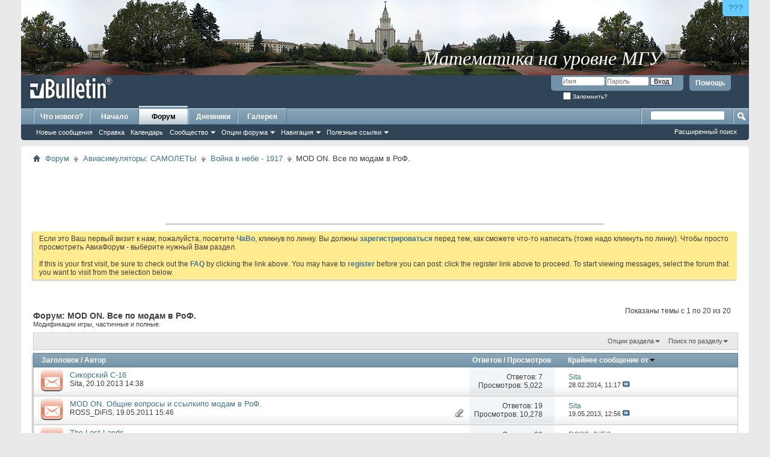

--- FILE ---
content_type: text/html; charset=windows-1251
request_url: http://old.sukhoi.ru/forum/forumdisplay.php?f=235&s=9cc2bd60b1ce535630a93628f978ef75
body_size: 17593
content:
<!DOCTYPE html PUBLIC "-//W3C//DTD XHTML 1.0 Transitional//EN" "http://www.w3.org/TR/xhtml1/DTD/xhtml1-transitional.dtd">
<html xmlns="http://www.w3.org/1999/xhtml" dir="ltr" lang="ru" id="vbulletin_html">
<head>
	<meta http-equiv="Content-Type" content="text/html; charset=windows-1251" />
<meta id="e_vb_meta_bburl" name="vb_meta_bburl" content="http://old.sukhoi.ru/forum" />
<base href="http://old.sukhoi.ru/forum/" /><!--[if IE]></base><![endif]-->
<meta name="generator" content="vBulletin 4.2.5" />

	<link rel="Shortcut Icon" href="http://old.sukhoi.ru/forum/favicon.ico" type="image/x-icon" />


		<meta name="keywords" content="MOD ON. Все по модам в РоФ., Сухой,сухой,Павел,павел,Осипович,осипович,Новость,новость,Новости,новости,Юмор,юмор,Байка,байка,Байки,байки,Самолет,самолет,Вертолет,вертолет,Планер,планер,Полет,полет,Пилотаж,пилотаж,Аэробатика,аэробатика,Управление,управление,Парашют,парашют,Прыжок,прыжок,Прыжки,прыжки,Ил-2,Штурмовик,ил-2,штурмовик,Су-27,Фланкер,су-27,фланкер,Компьютер,компьютер,Компьютерные,компьютерные,Небо,небо,Небесный,небесный,Воздух,воздух,Воздушный,воздушный,Атмосфера,атмосфера,Атмосферный,атмосферный,Флайт,флайт,Симулятор,симулятор,Игра,игра,Игры,игры,Апач,апач,Хавок,хавок,Варбёрдс,варбёрдс,варбердс,варбердс,Космос,космос,Космические,космические,Спейс,спейс,Море,море,Морские,морские,Корабль,корабль,Корабли,корабли,Танк,танк,Танковый,танковый,Танковые,танковые,Авто,авто,Мото,мото,Тактика,тактика,Тактические,тактические,Стратегия,стратегия,Стратегический,стратегический,Настройка,настройка,ХОТАС,Хотас,хотас,Кугар,кугар,Джойстик,джойстик,Мышь,мышь,Мыши,мыши,Клавиатура,клавиатура,Клавиатуры,клавиатуры,Геймпад,геймпад,Геймпады,геймпады,Трекир,трекир,РУС,Рус,рус,РУД,Руд,руд,Педаль,педаль,Педали,педали,Эйрсофт,эйрсофт,Страйкбол,страйкбол,Командос,командос,Коммандос,коммандос,Командо,командо,Коммандо,коммандо,Разведка,разведка,Разведчик,разведчик,Sukhoi,sukhoi,Pavel,pavel,Osipovich,osipovich,New,new,Humour,humour,Fable,fable,Plane,plane,Helicopter,helicopter,Glider,glider,Fly,fly,Flight,flight,Flying,flying,Pilotage,pilotage,Aerobatics,aerobatics,Control,control,Parachute,parachute,Jump,jump,Il-2,IL-2,il-2,Shturmovik,shturmovik,Shturmovick,shturmovick,Sturmovik,sturmovik,Sturmovick,sturmovick,Stormovik,stormovik,Stormovick,stormovick,Shtormovik,shtormovik,Shtormovick,shtormovick,Su-27,su-27,Flanker,flanker,Computer,computer,Sky,sky,Avia,avia,Air,air,Atmosphere,Atmosphere,atmosphere,Fly,fly,Flight,flight,Sim,sim,Simulator,simulator,Game,game,Apache,apache,Havoc,havoc,WarBirds,Warbirds,warbirds,Space,space,Sae,sea,Ship,ship,sub,Sub,Submarine,submarine,Tank,tank,Auto,auto,Car,car,Moto,moto,Tactics,tactics,Tactical,tactical,Strategy,strategy,Strategical,strategical,Setup,setup,Set,Up,set,up,Tune,tune,HOTAS,Hotas,hotas,Cougar,cougar,Joy,joy,Stick,stick,Joystick,joystick,Mouse,mouse,Keyboard,keyboard,Gamepad,gamepad,TrackIR,Trackir,trackir,Rudder,rudder,Airsoft,airsoft,Strikeball,strikeball,Commando,commando,Commandos,commandos,Recon,recon,Reconnaissance,reconnaissance,Intel,intel,Intelligence,intelligence,Scout,scout,Scouting,scouting" />
		<meta name="description" content="Модификации игры, частичные и полные." />





<script type="text/javascript">
<!--
	if (typeof YAHOO === 'undefined') // Load ALL YUI Local
	{
		document.write('<script type="text/javascript" src="clientscript/yui/yuiloader-dom-event/yuiloader-dom-event.js?v=425"><\/script>');
		document.write('<script type="text/javascript" src="clientscript/yui/connection/connection-min.js?v=425"><\/script>');
		var yuipath = 'clientscript/yui';
		var yuicombopath = '';
		var remoteyui = false;
	}
	else	// Load Rest of YUI remotely (where possible)
	{
		var yuipath = 'clientscript/yui';
		var yuicombopath = '';
		var remoteyui = true;
		if (!yuicombopath)
		{
			document.write('<script type="text/javascript" src="clientscript/yui/connection/connection-min.js?v=425"><\/script>');
		}
	}
	var SESSIONURL = "s=bc0291545f3ad44b0ff9f724646bd19a&";
	var SECURITYTOKEN = "guest";
	var IMGDIR_MISC = "http://old.sukhoi.ru/forum/images/misc";
	var IMGDIR_BUTTON = "http://old.sukhoi.ru/forum/images/buttons";
	var vb_disable_ajax = parseInt("0", 10);
	var SIMPLEVERSION = "425";
	var BBURL = "http://old.sukhoi.ru/forum";
	var LOGGEDIN = 0 > 0 ? true : false;
	var THIS_SCRIPT = "forumdisplay";
	var RELPATH = "forumdisplay.php?f=235";
	var PATHS = {
		forum : "http://old.sukhoi.ru/forum",
		cms   : "",
		blog  : ""
	};
	var AJAXBASEURL = "http://old.sukhoi.ru/forum/";
// -->
</script>
<script type="text/javascript" src="http://old.sukhoi.ru/forum/clientscript/vbulletin-core.js?v=425"></script>





	<link rel="stylesheet" type="text/css" href="clientscript/vbulletin_css/style00050l/main-rollup.css?d=1599033396" />
        

	<!--[if lt IE 8]>
	<link rel="stylesheet" type="text/css" href="clientscript/vbulletin_css/style00050l/popupmenu-ie.css?d=1599033396" />
	<link rel="stylesheet" type="text/css" href="clientscript/vbulletin_css/style00050l/vbulletin-ie.css?d=1599033396" />
	<link rel="stylesheet" type="text/css" href="clientscript/vbulletin_css/style00050l/vbulletin-chrome-ie.css?d=1599033396" />
	<link rel="stylesheet" type="text/css" href="clientscript/vbulletin_css/style00050l/vbulletin-formcontrols-ie.css?d=1599033396" />
	<link rel="stylesheet" type="text/css" href="clientscript/vbulletin_css/style00050l/editor-ie.css?d=1599033396" />
	<![endif]-->


	<title>MOD ON. Все по модам в РоФ.</title>
	
	<script type="text/javascript" src="clientscript/vbulletin_read_marker.js?v=425"></script>
	
	
		<link rel="stylesheet" type="text/css" href="clientscript/vbulletin_css/style00050l/forumdisplay-rollup.css?d=1599033396" />
	

	<!--[if lt IE 8]>
	<script type="text/javascript" src="clientscript/vbulletin-threadlist-ie.js?v=425"></script>
		<link rel="stylesheet" type="text/css" href="clientscript/vbulletin_css/style00050l/toolsmenu-ie.css?d=1599033396" />
	<link rel="stylesheet" type="text/css" href="clientscript/vbulletin_css/style00050l/forumbits-ie.css?d=1599033396" />
	<link rel="stylesheet" type="text/css" href="clientscript/vbulletin_css/style00050l/forumdisplay-ie.css?d=1599033396" />
	<link rel="stylesheet" type="text/css" href="clientscript/vbulletin_css/style00050l/threadlist-ie.css?d=1599033396" />
	<link rel="stylesheet" type="text/css" href="clientscript/vbulletin_css/style00050l/options-ie.css?d=1599033396" />
	<![endif]-->
	<link rel="stylesheet" type="text/css" href="clientscript/vbulletin_css/style00050l/additional.css?d=1599033396" />

</head>

<body>

<div class="above_body"> <!-- closing tag is in template navbar -->
<!-- SUPERTAB ABOVE THE ALL -->
<div style=" position: relative; height: 125px; width: 100%; ">
  <div style="position: absolute; right: 0px; top: 0px; border-radius: 0 0 0 6px; border: none; display: block; background: #66CCFF; font-size: 14px; padding: 5px 10px; text-decoration: none; font-family: sans-serif; color: #000099; " title="Что это? Зачем это?"><a href="http://old.sukhoi.ru/forum/showthread.php?t=78565">???</a></div>
  <a href="http://www.livelearn.ru/?sukhoi.ru" style="height: 125px; width: 100%; background-image: url(http://old.sukhoi.ru/abovepad/mgu.jpg); background-position: top center; border: none; display: block;" title="Математика на уровне МГУ"></a>
  <div style="position: absolute; right: 12%; bottom: 8px; text-decoration: none; font-family: Times New Roman, Times, serif; font-style: italic; font-size: 32px; color: #FFFFFF; text-align: center; display: block; ">Математика на уровне МГУ</div>
</div>
<!-- /SUPERTAB ABOVE THE ALL -->
<!-- ANALYTICS -->
<!-- Google Analytics -->
<script type="text/javascript">

  var _gaq = _gaq || [];
  _gaq.push(['_setAccount', 'UA-9005944-1']);
  _gaq.push(['_setDomainName', 'sukhoi.ru']);
  _gaq.push(['_trackPageview']);

  (function() {
    var ga = document.createElement('script'); ga.type = 'text/javascript'; ga.async = true;
    ga.src = ('https:' == document.location.protocol ? 'https://ssl' : 'http://www') + '.google-analytics.com/ga.js';
    var s = document.getElementsByTagName('script')[0]; s.parentNode.insertBefore(ga, s);
  })();

</script>
<!-- /Google Analytics -->

<!-- Yandex.Metrika counter -->
<script type="text/javascript">
(function (d, w, c) {
    (w[c] = w[c] || []).push(function() {
        try {
            w.yaCounter19186693 = new Ya.Metrika({id:19186693,
                    webvisor:true,
                    clickmap:true,
                    trackLinks:true,
                    accurateTrackBounce:true});
        } catch(e) { }
    });

    var n = d.getElementsByTagName("script")[0],
        s = d.createElement("script"),
        f = function () { n.parentNode.insertBefore(s, n); };
    s.type = "text/javascript";
    s.async = true;
    s.src = (d.location.protocol == "https:" ? "https:" : "http:") + "//mc.yandex.ru/metrika/watch.js";

    if (w.opera == "[object Opera]") {
        d.addEventListener("DOMContentLoaded", f, false);
    } else { f(); }
})(document, window, "yandex_metrika_callbacks");
</script>
<noscript><div><img src="//mc.yandex.ru/watch/19186693" style="position:absolute; left:-9999px;" alt="" /></div></noscript>
<!-- /Yandex.Metrika counter -->

<!-- /ANALYTICS -->
<div id="header" class="floatcontainer doc_header">
	<div><a name="top" href="http://old.sukhoi.ru/forum/forum.php?s=bc0291545f3ad44b0ff9f724646bd19a" class="logo-image"><img src="http://old.sukhoi.ru/forum/images/misc/vbulletin4_logo.png" alt="Старый АвиаФорум - Powered by vBulletin" /></a></div>
	<div id="toplinks" class="toplinks">
		
			<ul class="nouser">
			
				<li><a rel="help" href="faq.php?s=bc0291545f3ad44b0ff9f724646bd19a">Помощь</a></li>
				<li>
			<script type="text/javascript" src="clientscript/vbulletin_md5.js?v=425"></script>
			<form id="navbar_loginform" action="login.php?s=bc0291545f3ad44b0ff9f724646bd19a&amp;do=login" method="post" onsubmit="md5hash(vb_login_password, vb_login_md5password, vb_login_md5password_utf, 0)">
				<fieldset id="logindetails" class="logindetails">
					<div>
						<div>
					<input type="text" class="textbox default-value" name="vb_login_username" id="navbar_username" size="10" accesskey="u" tabindex="101" value="Имя" />
					<input type="password" class="textbox" tabindex="102" name="vb_login_password" id="navbar_password" size="10" />
					<input type="text" class="textbox default-value" tabindex="102" name="vb_login_password_hint" id="navbar_password_hint" size="10" value="Пароль" style="display:none;" />
					<input type="submit" class="loginbutton" tabindex="104" value="Вход" title="Введите ваше имя пользователя и пароль, чтобы войти, или нажмите кнопку 'Регистрация', чтобы зарегистрироваться." accesskey="s" />
						</div>
					</div>
				</fieldset>
				<div id="remember" class="remember">
					<label for="cb_cookieuser_navbar"><input type="checkbox" name="cookieuser" value="1" id="cb_cookieuser_navbar" class="cb_cookieuser_navbar" accesskey="c" tabindex="103" /> Запомнить?</label>
				</div>

				<input type="hidden" name="s" value="bc0291545f3ad44b0ff9f724646bd19a" />
				<input type="hidden" name="securitytoken" value="guest" />
				<input type="hidden" name="do" value="login" />
				<input type="hidden" name="vb_login_md5password" />
				<input type="hidden" name="vb_login_md5password_utf" />
			</form>
			<script type="text/javascript">
			YAHOO.util.Dom.setStyle('navbar_password_hint', "display", "inline");
			YAHOO.util.Dom.setStyle('navbar_password', "display", "none");
			vB_XHTML_Ready.subscribe(function()
			{
			//
				YAHOO.util.Event.on('navbar_username', "focus", navbar_username_focus);
				YAHOO.util.Event.on('navbar_username', "blur", navbar_username_blur);
				YAHOO.util.Event.on('navbar_password_hint', "focus", navbar_password_hint);
				YAHOO.util.Event.on('navbar_password', "blur", navbar_password);
			});
			
			function navbar_username_focus(e)
			{
			//
				var textbox = YAHOO.util.Event.getTarget(e);
				if (textbox.value == 'Имя')
				{
				//
					textbox.value='';
					textbox.style.color='#000000';
				}
			}

			function navbar_username_blur(e)
			{
			//
				var textbox = YAHOO.util.Event.getTarget(e);
				if (textbox.value == '')
				{
				//
					textbox.value='Имя';
					textbox.style.color='#777777';
				}
			}
			
			function navbar_password_hint(e)
			{
			//
				var textbox = YAHOO.util.Event.getTarget(e);
				
				YAHOO.util.Dom.setStyle('navbar_password_hint', "display", "none");
				YAHOO.util.Dom.setStyle('navbar_password', "display", "inline");
				YAHOO.util.Dom.get('navbar_password').focus();
			}

			function navbar_password(e)
			{
			//
				var textbox = YAHOO.util.Event.getTarget(e);
				
				if (textbox.value == '')
				{
					YAHOO.util.Dom.setStyle('navbar_password_hint', "display", "inline");
					YAHOO.util.Dom.setStyle('navbar_password', "display", "none");
				}
			}
			</script>
				</li>
				
			</ul>
		
	</div>
	<div class="ad_global_header">
		
		
	</div>
	<hr />
</div>

<div id="navbar" class="navbar">
	<ul id="navtabs" class="navtabs floatcontainer">
		
		
	
		<li  id="vbtab_whatsnew">
			<a class="navtab" href="activity.php?s=bc0291545f3ad44b0ff9f724646bd19a" id="navlink_10">Что нового?</a>
		</li>
		
		

	
		<li  id="tab_mtc4_932">
			<a class="navtab" href="/index.php" id="navlink_47">Начало</a>
		</li>
		
		

	
		<li class="selected" id="vbtab_forum">
			<a class="navtab" href="forum.php?s=bc0291545f3ad44b0ff9f724646bd19a" id="navlink_11">Форум</a>
		</li>
		
		
			<ul class="floatcontainer">
				
					
						
							<li id="vbflink_newposts"><a href="search.php?s=bc0291545f3ad44b0ff9f724646bd19a&amp;do=getnew&amp;contenttype=vBForum_Post" id="navlink_210">Новые сообщения</a></li>
						
					
				
					
						
							<li id="vbflink_faq"><a href="faq.php?s=bc0291545f3ad44b0ff9f724646bd19a" id="navlink_212">Справка</a></li>
						
					
				
					
						
							<li id="vbflink_calendar"><a href="calendar.php?s=bc0291545f3ad44b0ff9f724646bd19a" id="navlink_213">Календарь</a></li>
						
					
				
					
						<li class="popupmenu" id="vbmenu_community">
							<a href="javascript://" class="popupctrl">Сообщество</a>
							<ul class="popupbody popuphover">
								
									<li id="vbclink_albums"><a href="album.php?s=bc0291545f3ad44b0ff9f724646bd19a" id="navlink_201">Альбомы</a></li>
								
									<li id="vbclink_members"><a href="memberlist.php?s=bc0291545f3ad44b0ff9f724646bd19a" id="navlink_203">Список пользователей</a></li>
								
							</ul>
						</li>
					
				
					
						<li class="popupmenu" id="vbmenu_actions">
							<a href="javascript://" class="popupctrl">Опции форума</a>
							<ul class="popupbody popuphover">
								
									<li id="vbalink_mfr"><a href="forumdisplay.php?s=bc0291545f3ad44b0ff9f724646bd19a&amp;do=markread&amp;markreadhash=guest" id="navlink_197">Все разделы прочитаны</a></li>
								
							</ul>
						</li>
					
				
					
						<li class="popupmenu" id="vbmenu_qlinks">
							<a href="javascript://" class="popupctrl">Навигация</a>
							<ul class="popupbody popuphover">
								
									<li id="vbqlink_posts"><a href="search.php?s=bc0291545f3ad44b0ff9f724646bd19a&amp;do=getdaily&amp;contenttype=vBForum_Post" id="navlink_204">Сообщения за день</a></li>
								
									<li id="vbqlink_leaders"><a href="showgroups.php?s=bc0291545f3ad44b0ff9f724646bd19a" id="navlink_207">Руководство сайта</a></li>
								
							</ul>
						</li>
					
				
					
						<li class="popupmenu" id="menu_mtc5_722">
							<a href="javascript://" class="popupctrl">Полезные ссылки</a>
							<ul class="popupbody popuphover">
								
									<li id="link_mtc5_522"><a href="http://www.sukhoi.ru/forum/showthread.php?t=66050" id="navlink_54">Техническая проблема</a></li>
								
							</ul>
						</li>
					
				
			</ul>
		

	
		<li  id="vbtab_blog">
			<a class="navtab" href="blog.php?s=bc0291545f3ad44b0ff9f724646bd19a" id="navlink_1">Дневники</a>
		</li>
		
		

	
		<li  id="tab_mtc4_136">
			<a class="navtab" href="http://old.sukhoi.ru/gallery" id="navlink_48">Галерея</a>
		</li>
		
		

		
	</ul>
	
		<div id="globalsearch" class="globalsearch">
			<form action="search.php?s=bc0291545f3ad44b0ff9f724646bd19a&amp;do=process" method="post" id="navbar_search" class="navbar_search">
				
				<input type="hidden" name="securitytoken" value="guest" />
				<input type="hidden" name="do" value="process" />
				<span class="textboxcontainer"><span><input type="text" value="" name="query" class="textbox" tabindex="99"/></span></span>
				<span class="buttoncontainer"><span><input type="image" class="searchbutton" src="http://old.sukhoi.ru/forum/images/buttons/search.png" name="submit" onclick="document.getElementById('navbar_search').submit;" tabindex="100"/></span></span>
			</form>
			<ul class="navbar_advanced_search">
				<li><a href="search.php?s=bc0291545f3ad44b0ff9f724646bd19a" accesskey="4">Расширенный поиск</a></li>
				
			</ul>
		</div>
	
</div>
</div><!-- closing div for above_body -->

<div class="body_wrapper">
<div id="breadcrumb" class="breadcrumb">
	<ul class="floatcontainer">
		<li class="navbithome"><a href="index.php?s=bc0291545f3ad44b0ff9f724646bd19a" accesskey="1"><img src="http://old.sukhoi.ru/forum/images/misc/navbit-home.png" alt="Главная" /></a></li>
		
	<li class="navbit"><a href="http://old.sukhoi.ru/forum/forum.php?s=bc0291545f3ad44b0ff9f724646bd19a">Форум</a></li>

	<li class="navbit"><a href="http://old.sukhoi.ru/forum/forumdisplay.php?f=13&amp;s=bc0291545f3ad44b0ff9f724646bd19a">Авиасимуляторы: САМОЛЕТЫ</a></li>

	<li class="navbit"><a href="http://old.sukhoi.ru/forum/forumdisplay.php?f=179&amp;s=bc0291545f3ad44b0ff9f724646bd19a">Война в небе - 1917</a></li>

		
	<li class="navbit lastnavbit"><span>MOD ON. Все по модам в РоФ.</span></li>

	</ul>
	<hr />
</div>


<div id="ad_global_below_navbar"><table align="center" width="100%">
<!-- Объявление
<tr align="center"><td>
<table width="500" border="2" bordercolor="red"><tr align="center><valign="center">
<br>
<font color="red">Уважаемые пользователи!<br><br>
На форуме проводятся технические работы. В связи с этим возможны перебои с доступом.</font><br><br>
<font color="red"><b>Сохраняйте спокойствие!</b></font> <br><br>

<font color="red">Администрация Авиафорума.</font>
</td></tr></table>
</td></tr>

Конец объявления -->
<tr><td>
<table align="center" width="728"><tr><td>
<script type="text/javascript"><!--
google_ad_client = "ca-pub-0351088054592623";
/* All Center Top */
google_ad_slot = "9504158335";
google_ad_width = 728;
google_ad_height = 90;
//-->
</script>
<script type="text/javascript"
src="http://pagead2.googlesyndication.com/pagead/show_ads.js">
</script>
<hr />
<!-- Яндекс.Директ -->
<script type="text/javascript">
//<![CDATA[
yandex_partner_id = 63333;
yandex_site_bg_color = 'FFFFFF';
yandex_site_charset = 'windows-1251';
yandex_ad_format = 'direct';
yandex_font_size = 0.8;
yandex_direct_type = 'horizontal';
yandex_direct_limit = 3;
yandex_direct_header_bg_color = 'E1E4F2';
yandex_direct_title_color = '445B8A';
yandex_direct_url_color = '777777';
yandex_direct_all_color = '0000CC';
yandex_direct_text_color = '000000';
yandex_direct_hover_color = '0000CC';
yandex_direct_favicon = true;
document.write('<sc'+'ript type="text/javascript" src="http://an.yandex.ru/system/context.js"></sc'+'ript>');
//]]>
</script>
</td></tr></table>
</td></tr></table></div>




	<form action="profile.php?do=dismissnotice" method="post" id="notices" class="notices">
		<input type="hidden" name="do" value="dismissnotice" />
		<input type="hidden" name="s" value="s=bc0291545f3ad44b0ff9f724646bd19a&amp;" />
		<input type="hidden" name="securitytoken" value="guest" />
		<input type="hidden" id="dismiss_notice_hidden" name="dismiss_noticeid" value="" />
		<input type="hidden" name="url" value="" />
		<ol>
			<li class="restore" id="navbar_notice_11">
	
	Если это Ваш первый визит к нам, пожалуйста, посетите <a href="faq.php?s=bc0291545f3ad44b0ff9f724646bd19a" target="_blank"><b>ЧаВо</b></a>, кликнув по линку. Вы должны <a href="register.php?s=bc0291545f3ad44b0ff9f724646bd19a" target="_blank"><b>зарегистрироваться</b></a> перед тем, как сможете что-то написать (тоже надо кликнуть по линку). Чтобы просто просмотреть АвиаФорум - выберите нужный Вам раздел.
<br /><br />
If this is your first visit, be sure to check out the <a href="faq.php?s=bc0291545f3ad44b0ff9f724646bd19a" target="_blank"><b>FAQ</b></a> by clicking the link above. You may have to <a href="register.php?s=bc0291545f3ad44b0ff9f724646bd19a" target="_blank"><b>register</b></a> before you can post: click the register link above to proceed. To start viewing messages, select the forum that you want to visit from the selection below.
</li>
		</ol>
	</form>





<div id="above_threadlist" class="above_threadlist">

	
	<div class="threadpagenav">
		
		<div id="threadpagestats" class="threadpagestats">Показаны темы с 1 по 20 из 20</div>
	</div>
	
</div>
<div id="pagetitle" class="pagetitle">
	<h1>Форум: <span class="forumtitle">MOD ON. Все по модам в РоФ.</span></h1>
	<p class="description">Модификации игры, частичные и полные.</p>
</div>

	
	<div id="above_threadlist_controls" class="above_threadlist_controls toolsmenu">
		<div>
		<ul class="popupgroup forumdisplaypopups" id="forumdisplaypopups">
			<li class="popupmenu nohovermenu" id="forumtools">
				<h6><a href="javascript://" class="popupctrl" rel="nofollow">Опции раздела</a></h6>
				<ul class="popupbody popuphover">
					
						<li>
							<a href="http://old.sukhoi.ru/forum/forumdisplay.php?s=bc0291545f3ad44b0ff9f724646bd19a&amp;do=markread&amp;f=235&amp;markreadhash=guest" rel="nofollow" onclick="return mark_forum_and_threads_read(235);">
								Отметить раздел прочитанным
							</a>
						</li>
						
					<li><a href="http://old.sukhoi.ru/forum/forumdisplay.php?f=179&amp;s=bc0291545f3ad44b0ff9f724646bd19a" rel="nofollow">Показать родительский раздел</a></li>
				</ul>
			</li>
                        
			<li class="popupmenu nohovermenu forumsearch menusearch" id="forumsearch">
				<h6><a href="javascript://" class="popupctrl">Поиск по разделу</a></h6>
				<form action="search.php?do=process" method="get">
				<ul class="popupbody popuphover">
					<li>
						<input type="text" class="searchbox" name="q" value="Поиск..." />
						<input type="submit" class="button" value="Поиск" />
					</li>
					<li class="formsubmit" id="popupsearch">
						<div class="submitoptions">
							<label><input type="radio" name="showposts" value="0" checked="checked" /> Отобразить темы</label>
							<label><input type="radio" name="showposts" value="1" /> Отображать сообщения</label>
						</div>
						<div class="advancedsearchlink"><a href="search.php?s=bc0291545f3ad44b0ff9f724646bd19a&amp;search_type=1&amp;contenttype=vBForum_Post&amp;forumchoice[]=235" rel="nofollow">Расширенный поиск</a></div>

					</li>
				</ul>
				<input type="hidden" name="s" value="bc0291545f3ad44b0ff9f724646bd19a" />
				<input type="hidden" name="securitytoken" value="guest" />
				<input type="hidden" name="do" value="process" />
				<input type="hidden" name="contenttype" value="vBForum_Post" />
				<input type="hidden" name="forumchoice[]" value="235" />
				<input type="hidden" name="childforums" value="1" />
				<input type="hidden" name="exactname" value="1" />
				</form>
			</li>
			



		</ul>
			
		</div>
	</div>
	






<div id="threadlist" class="threadlist">
	<form id="thread_inlinemod_form" action="http://old.sukhoi.ru/forum/inlinemod.php?forumid=235" method="post">
		<h2 class="hidden">Темы раздела</h2>

		<div>
			<div class="threadlisthead table">
				<div>
				<span class="threadinfo">
					<span class="threadtitle">
						<a href="http://old.sukhoi.ru/forum/forumdisplay.php?f=235&amp;s=bc0291545f3ad44b0ff9f724646bd19a&amp;sort=title&amp;order=asc" rel="nofollow">Заголовок</a> /
						<a href="http://old.sukhoi.ru/forum/forumdisplay.php?f=235&amp;s=bc0291545f3ad44b0ff9f724646bd19a&amp;sort=postusername&amp;order=asc" rel="nofollow">Автор</a>
					</span>
				</span>
				

					<span class="threadstats td"><a href="http://old.sukhoi.ru/forum/forumdisplay.php?f=235&amp;s=bc0291545f3ad44b0ff9f724646bd19a&amp;sort=replycount&amp;order=desc" rel="nofollow">Ответов</a> / <a href="http://old.sukhoi.ru/forum/forumdisplay.php?f=235&amp;s=bc0291545f3ad44b0ff9f724646bd19a&amp;sort=views&amp;order=desc" rel="nofollow">Просмотров</a></span>
					<span class="threadlastpost td"><a href="http://old.sukhoi.ru/forum/forumdisplay.php?f=235&amp;s=bc0291545f3ad44b0ff9f724646bd19a&amp;sort=lastpost&amp;order=asc" rel="nofollow">Крайнее сообщение от<img class="sortarrow" src="http://old.sukhoi.ru/forum/images/buttons/sortarrow-asc.png" alt="Инвертировать сортировку" border="0" /></a></span>
					
				
				</div>
			</div>

			
			
				<ol id="threads" class="threads">
					<li class="threadbit hot" id="thread_80948">
	<div class="rating0 nonsticky">
		<div class="threadinfo" title="">
			<!--  status icon block -->
			<a class="threadstatus" rel="vB::AJAX" ></a>

			<!-- title / author block -->
			<div class="inner">
				<h3 class="threadtitle">
                    	

                    

					
                                        
 					
                	<a class="title" href="http://old.sukhoi.ru/forum/showthread.php?t=80948&amp;s=bc0291545f3ad44b0ff9f724646bd19a" id="thread_title_80948">Сикорский С-16</a>
				</h3>

				<div class="threadmeta">				
					<div class="author">
												
						
							<span class="label"><a href="http://old.sukhoi.ru/forum/member.php?u=13723&amp;s=bc0291545f3ad44b0ff9f724646bd19a" class="username understate" title="Sita, 20.10.2013 14:38">Sita</a>,&nbsp;20.10.2013&nbsp;14:38</span>
						
						
						
						<!-- iconinfo -->
						<div class="threaddetails td">
							<div class="threaddetailicons">
								
								
								
								
								
								
							</div>
						</div>
					</div>
					
				</div>

			</div>
		</div>
		
		<!-- threadstats -->
		
		<ul class="threadstats td alt" title="">
			
				<li>Ответов:
					
						7
					
				</li>
				<li>Просмотров: 5,022</li>
			
			<li class="hidden">Rating0 / 5</li>
		</ul>
							
		<!-- lastpost -->
		<dl class="threadlastpost td">
		
			<dt class="lastpostby hidden">Крайнее сообщение от</dt>
			<dd><div class="popupmenu memberaction">
	<a class="username offline popupctrl" href="http://old.sukhoi.ru/forum/member.php?u=13723&amp;s=bc0291545f3ad44b0ff9f724646bd19a" title="Sita вне форума"><strong>Sita</strong></a>
	<ul class="popupbody popuphover memberaction_body">
		<li class="left">
			<a href="http://old.sukhoi.ru/forum/member.php?u=13723&amp;s=bc0291545f3ad44b0ff9f724646bd19a" class="siteicon_profile">
				Просмотр профиля
			</a>
		</li>
		
		<li class="right">
			<a href="search.php?s=bc0291545f3ad44b0ff9f724646bd19a&amp;do=finduser&amp;userid=13723&amp;contenttype=vBForum_Post&amp;showposts=1" class="siteicon_forum" rel="nofollow">
				Сообщения форума
			</a>
		</li>
		
		
		
		
		<li class="right">
			<a href="blog.php?s=bc0291545f3ad44b0ff9f724646bd19a&amp;u=13723" class="siteicon_blog" rel="nofollow">
				Записи в дневнике
			</a>
		</li>
		
		
		
		
		

		

		
					
		<li class="left">
			<img src="http://old.sukhoi.ru/forum/images/site_icons/photo.png" alt="" />
			<a href="http://old.sukhoi.ru/gallery/browseimages.php?s=bc0291545f3ad44b0ff9f724646bd19a&amp;do=member&amp;imageuser=13723">
				View Gallery Uploads
			</a>
		</li>		
		
	
	</ul>
</div></dd>
			<dd>28.02.2014, <span class="time">11:17</span>
			<a href="http://old.sukhoi.ru/forum/showthread.php?t=80948&amp;s=bc0291545f3ad44b0ff9f724646bd19a&amp;p=2056042#post2056042" class="lastpostdate understate" title="К крайнему сообщению"><img src="http://old.sukhoi.ru/forum/images/buttons/lastpost-right.png" alt="К крайнему сообщению" /></a>
			</dd>
		
		</dl>

		
		
		
		
	</div>
</li><li class="threadbit hot attachments" id="thread_69424">
	<div class="rating0 nonsticky">
		<div class="threadinfo" title="">
			<!--  status icon block -->
			<a class="threadstatus" rel="vB::AJAX" ></a>

			<!-- title / author block -->
			<div class="inner">
				<h3 class="threadtitle">
                    	

                    

					
                                        
 					
                	<a class="title" href="http://old.sukhoi.ru/forum/showthread.php?t=69424&amp;s=bc0291545f3ad44b0ff9f724646bd19a" id="thread_title_69424">MOD ON. Общие вопросы и ссылкипо модам в РоФ.</a>
				</h3>

				<div class="threadmeta">				
					<div class="author">
												
						
							<span class="label"><a href="http://old.sukhoi.ru/forum/member.php?u=3618&amp;s=bc0291545f3ad44b0ff9f724646bd19a" class="username understate" title="ROSS_DiFiS, 19.05.2011 15:46">ROSS_DiFiS</a>,&nbsp;19.05.2011&nbsp;15:46</span>
						
						
						
						<!-- iconinfo -->
						<div class="threaddetails td">
							<div class="threaddetailicons">
								
								
								
								
								
									<a href="javascript://" onclick="attachments(69424); return false"> <img src="http://old.sukhoi.ru/forum/images/misc/paperclip.png" border="0" alt="Вложений: 4" /></a>
								
								
							</div>
						</div>
					</div>
					
				</div>

			</div>
		</div>
		
		<!-- threadstats -->
		
		<ul class="threadstats td alt" title="">
			
				<li>Ответов:
					
						19
					
				</li>
				<li>Просмотров: 10,278</li>
			
			<li class="hidden">Rating0 / 5</li>
		</ul>
							
		<!-- lastpost -->
		<dl class="threadlastpost td">
		
			<dt class="lastpostby hidden">Крайнее сообщение от</dt>
			<dd><div class="popupmenu memberaction">
	<a class="username offline popupctrl" href="http://old.sukhoi.ru/forum/member.php?u=13723&amp;s=bc0291545f3ad44b0ff9f724646bd19a" title="Sita вне форума"><strong>Sita</strong></a>
	<ul class="popupbody popuphover memberaction_body">
		<li class="left">
			<a href="http://old.sukhoi.ru/forum/member.php?u=13723&amp;s=bc0291545f3ad44b0ff9f724646bd19a" class="siteicon_profile">
				Просмотр профиля
			</a>
		</li>
		
		<li class="right">
			<a href="search.php?s=bc0291545f3ad44b0ff9f724646bd19a&amp;do=finduser&amp;userid=13723&amp;contenttype=vBForum_Post&amp;showposts=1" class="siteicon_forum" rel="nofollow">
				Сообщения форума
			</a>
		</li>
		
		
		
		
		<li class="right">
			<a href="blog.php?s=bc0291545f3ad44b0ff9f724646bd19a&amp;u=13723" class="siteicon_blog" rel="nofollow">
				Записи в дневнике
			</a>
		</li>
		
		
		
		
		

		

		
					
		<li class="left">
			<img src="http://old.sukhoi.ru/forum/images/site_icons/photo.png" alt="" />
			<a href="http://old.sukhoi.ru/gallery/browseimages.php?s=bc0291545f3ad44b0ff9f724646bd19a&amp;do=member&amp;imageuser=13723">
				View Gallery Uploads
			</a>
		</li>		
		
	
	</ul>
</div></dd>
			<dd>19.05.2013, <span class="time">12:56</span>
			<a href="http://old.sukhoi.ru/forum/showthread.php?t=69424&amp;s=bc0291545f3ad44b0ff9f724646bd19a&amp;p=1996932#post1996932" class="lastpostdate understate" title="К крайнему сообщению"><img src="http://old.sukhoi.ru/forum/images/buttons/lastpost-right.png" alt="К крайнему сообщению" /></a>
			</dd>
		
		</dl>

		
		
		
		
	</div>
</li><li class="threadbit hot attachments" id="thread_79501">
	<div class="rating0 nonsticky">
		<div class="threadinfo" title="">
			<!--  status icon block -->
			<a class="threadstatus" rel="vB::AJAX" ></a>

			<!-- title / author block -->
			<div class="inner">
				<h3 class="threadtitle">
                    	

                    

					
                                        
 					
                	<a class="title" href="http://old.sukhoi.ru/forum/showthread.php?t=79501&amp;s=bc0291545f3ad44b0ff9f724646bd19a" id="thread_title_79501">The Lost Lands</a>
				</h3>

				<div class="threadmeta">				
					<div class="author">
												
						
							<span class="label"><a href="http://old.sukhoi.ru/forum/member.php?u=3618&amp;s=bc0291545f3ad44b0ff9f724646bd19a" class="username understate" title="ROSS_DiFiS, 08.04.2013 15:11">ROSS_DiFiS</a>,&nbsp;08.04.2013&nbsp;15:11</span>
						
						
						
							<dl class="pagination" id="pagination_threadbit_79501">
								<dt class="label">4 Страницы <span class="separator">&bull;</span></dt>
								<dd>
									 <span><a href="http://old.sukhoi.ru/forum/showthread.php?t=79501&amp;s=bc0291545f3ad44b0ff9f724646bd19a">1</a></span> <span><a href="http://old.sukhoi.ru/forum/showthread.php?t=79501&amp;page=2&amp;s=bc0291545f3ad44b0ff9f724646bd19a">2</a></span> <span><a href="http://old.sukhoi.ru/forum/showthread.php?t=79501&amp;page=3&amp;s=bc0291545f3ad44b0ff9f724646bd19a">3</a></span> <span><a href="http://old.sukhoi.ru/forum/showthread.php?t=79501&amp;page=4&amp;s=bc0291545f3ad44b0ff9f724646bd19a">4</a></span>
									
								</dd>
							</dl>
						
						<!-- iconinfo -->
						<div class="threaddetails td">
							<div class="threaddetailicons">
								
								
								
								
								
									<a href="javascript://" onclick="attachments(79501); return false"> <img src="http://old.sukhoi.ru/forum/images/misc/paperclip.png" border="0" alt="Вложений: 59" /></a>
								
								
							</div>
						</div>
					</div>
					
				</div>

			</div>
		</div>
		
		<!-- threadstats -->
		
		<ul class="threadstats td alt" title="">
			
				<li>Ответов:
					
						90
					
				</li>
				<li>Просмотров: 17,185</li>
			
			<li class="hidden">Rating0 / 5</li>
		</ul>
							
		<!-- lastpost -->
		<dl class="threadlastpost td">
		
			<dt class="lastpostby hidden">Крайнее сообщение от</dt>
			<dd><div class="popupmenu memberaction">
	<a class="username offline popupctrl" href="http://old.sukhoi.ru/forum/member.php?u=3618&amp;s=bc0291545f3ad44b0ff9f724646bd19a" title="ROSS_DiFiS вне форума"><strong>ROSS_DiFiS</strong></a>
	<ul class="popupbody popuphover memberaction_body">
		<li class="left">
			<a href="http://old.sukhoi.ru/forum/member.php?u=3618&amp;s=bc0291545f3ad44b0ff9f724646bd19a" class="siteicon_profile">
				Просмотр профиля
			</a>
		</li>
		
		<li class="right">
			<a href="search.php?s=bc0291545f3ad44b0ff9f724646bd19a&amp;do=finduser&amp;userid=3618&amp;contenttype=vBForum_Post&amp;showposts=1" class="siteicon_forum" rel="nofollow">
				Сообщения форума
			</a>
		</li>
		
		
		
		
		<li class="right">
			<a href="blog.php?s=bc0291545f3ad44b0ff9f724646bd19a&amp;u=3618" class="siteicon_blog" rel="nofollow">
				Записи в дневнике
			</a>
		</li>
		
		
		
		
		

		

		
					
		<li class="left">
			<img src="http://old.sukhoi.ru/forum/images/site_icons/photo.png" alt="" />
			<a href="http://old.sukhoi.ru/gallery/browseimages.php?s=bc0291545f3ad44b0ff9f724646bd19a&amp;do=member&amp;imageuser=3618">
				View Gallery Uploads
			</a>
		</li>		
		
	
	</ul>
</div></dd>
			<dd>14.05.2013, <span class="time">23:57</span>
			<a href="http://old.sukhoi.ru/forum/showthread.php?t=79501&amp;s=bc0291545f3ad44b0ff9f724646bd19a&amp;p=1995738#post1995738" class="lastpostdate understate" title="К крайнему сообщению"><img src="http://old.sukhoi.ru/forum/images/buttons/lastpost-right.png" alt="К крайнему сообщению" /></a>
			</dd>
		
		</dl>

		
		
		
		
	</div>
</li><li class="threadbit hot attachments" id="thread_72147">
	<div class="rating0 nonsticky">
		<div class="threadinfo" title="">
			<!--  status icon block -->
			<a class="threadstatus" rel="vB::AJAX" ></a>

			<!-- title / author block -->
			<div class="inner">
				<h3 class="threadtitle">
                    	

                    

					
                                        
 					
                	<a class="title" href="http://old.sukhoi.ru/forum/showthread.php?t=72147&amp;s=bc0291545f3ad44b0ff9f724646bd19a" id="thread_title_72147">Сикорский Илья Муромец для RoF</a>
				</h3>

				<div class="threadmeta">				
					<div class="author">
												
						
							<span class="label"><a href="http://old.sukhoi.ru/forum/member.php?u=10843&amp;s=bc0291545f3ad44b0ff9f724646bd19a" class="username understate" title="Dagon, 03.10.2011 21:19">Dagon</a>,&nbsp;03.10.2011&nbsp;21:19</span>
						
						
						
							<dl class="pagination" id="pagination_threadbit_72147">
								<dt class="label">9 Страницы <span class="separator">&bull;</span></dt>
								<dd>
									 <span><a href="http://old.sukhoi.ru/forum/showthread.php?t=72147&amp;s=bc0291545f3ad44b0ff9f724646bd19a">1</a></span> <span><a href="http://old.sukhoi.ru/forum/showthread.php?t=72147&amp;page=2&amp;s=bc0291545f3ad44b0ff9f724646bd19a">2</a></span> <span><a href="http://old.sukhoi.ru/forum/showthread.php?t=72147&amp;page=3&amp;s=bc0291545f3ad44b0ff9f724646bd19a">3</a></span> <span><a href="http://old.sukhoi.ru/forum/showthread.php?t=72147&amp;page=4&amp;s=bc0291545f3ad44b0ff9f724646bd19a">4</a></span> <span><a href="http://old.sukhoi.ru/forum/showthread.php?t=72147&amp;page=5&amp;s=bc0291545f3ad44b0ff9f724646bd19a">5</a></span>
									 <span class="separator">...</span> <span><a href="http://old.sukhoi.ru/forum/showthread.php?t=72147&amp;page=9&amp;s=bc0291545f3ad44b0ff9f724646bd19a">9</a></span>
								</dd>
							</dl>
						
						<!-- iconinfo -->
						<div class="threaddetails td">
							<div class="threaddetailicons">
								
								
								
								
								
									<a href="javascript://" onclick="attachments(72147); return false"> <img src="http://old.sukhoi.ru/forum/images/misc/paperclip.png" border="0" alt="Вложений: 31" /></a>
								
								
							</div>
						</div>
					</div>
					
				</div>

			</div>
		</div>
		
		<!-- threadstats -->
		
		<ul class="threadstats td alt" title="">
			
				<li>Ответов:
					
						211
					
				</li>
				<li>Просмотров: 50,447</li>
			
			<li class="hidden">Rating0 / 5</li>
		</ul>
							
		<!-- lastpost -->
		<dl class="threadlastpost td">
		
			<dt class="lastpostby hidden">Крайнее сообщение от</dt>
			<dd><div class="popupmenu memberaction">
	<a class="username offline popupctrl" href="http://old.sukhoi.ru/forum/member.php?u=35484&amp;s=bc0291545f3ad44b0ff9f724646bd19a" title="TagNacht вне форума"><strong>TagNacht</strong></a>
	<ul class="popupbody popuphover memberaction_body">
		<li class="left">
			<a href="http://old.sukhoi.ru/forum/member.php?u=35484&amp;s=bc0291545f3ad44b0ff9f724646bd19a" class="siteicon_profile">
				Просмотр профиля
			</a>
		</li>
		
		<li class="right">
			<a href="search.php?s=bc0291545f3ad44b0ff9f724646bd19a&amp;do=finduser&amp;userid=35484&amp;contenttype=vBForum_Post&amp;showposts=1" class="siteicon_forum" rel="nofollow">
				Сообщения форума
			</a>
		</li>
		
		
		
		
		<li class="right">
			<a href="blog.php?s=bc0291545f3ad44b0ff9f724646bd19a&amp;u=35484" class="siteicon_blog" rel="nofollow">
				Записи в дневнике
			</a>
		</li>
		
		
		
		
		

		

		
					
		<li class="left">
			<img src="http://old.sukhoi.ru/forum/images/site_icons/photo.png" alt="" />
			<a href="http://old.sukhoi.ru/gallery/browseimages.php?s=bc0291545f3ad44b0ff9f724646bd19a&amp;do=member&amp;imageuser=35484">
				View Gallery Uploads
			</a>
		</li>		
		
	
	</ul>
</div></dd>
			<dd>24.04.2013, <span class="time">21:18</span>
			<a href="http://old.sukhoi.ru/forum/showthread.php?t=72147&amp;s=bc0291545f3ad44b0ff9f724646bd19a&amp;p=1991587#post1991587" class="lastpostdate understate" title="К крайнему сообщению"><img src="http://old.sukhoi.ru/forum/images/buttons/lastpost-right.png" alt="К крайнему сообщению" /></a>
			</dd>
		
		</dl>

		
		
		
		
	</div>
</li><li class="threadbit hot attachments" id="thread_65771">
	<div class="rating0 nonsticky">
		<div class="threadinfo" title="">
			<!--  status icon block -->
			<a class="threadstatus" rel="vB::AJAX" ></a>

			<!-- title / author block -->
			<div class="inner">
				<h3 class="threadtitle">
                    	

                    

					
                                        
 					
                	<a class="title" href="http://old.sukhoi.ru/forum/showthread.php?t=65771&amp;s=bc0291545f3ad44b0ff9f724646bd19a" id="thread_title_65771">MOD ON. Модостроительство в РоФ. Картостроение и 3d-объекты</a>
				</h3>

				<div class="threadmeta">				
					<div class="author">
												
						
							<span class="label"><a href="http://old.sukhoi.ru/forum/member.php?u=29390&amp;s=bc0291545f3ad44b0ff9f724646bd19a" class="username understate" title="podvoxx, 07.12.2010 20:48">podvoxx</a>,&nbsp;07.12.2010&nbsp;20:48</span>
						
						
						
							<dl class="pagination" id="pagination_threadbit_65771">
								<dt class="label">4 Страницы <span class="separator">&bull;</span></dt>
								<dd>
									 <span><a href="http://old.sukhoi.ru/forum/showthread.php?t=65771&amp;s=bc0291545f3ad44b0ff9f724646bd19a">1</a></span> <span><a href="http://old.sukhoi.ru/forum/showthread.php?t=65771&amp;page=2&amp;s=bc0291545f3ad44b0ff9f724646bd19a">2</a></span> <span><a href="http://old.sukhoi.ru/forum/showthread.php?t=65771&amp;page=3&amp;s=bc0291545f3ad44b0ff9f724646bd19a">3</a></span> <span><a href="http://old.sukhoi.ru/forum/showthread.php?t=65771&amp;page=4&amp;s=bc0291545f3ad44b0ff9f724646bd19a">4</a></span>
									
								</dd>
							</dl>
						
						<!-- iconinfo -->
						<div class="threaddetails td">
							<div class="threaddetailicons">
								
								
								
								
								
									<a href="javascript://" onclick="attachments(65771); return false"> <img src="http://old.sukhoi.ru/forum/images/misc/paperclip.png" border="0" alt="Вложений: 20" /></a>
								
								
							</div>
						</div>
					</div>
					
				</div>

			</div>
		</div>
		
		<!-- threadstats -->
		
		<ul class="threadstats td alt" title="">
			
				<li>Ответов:
					
						90
					
				</li>
				<li>Просмотров: 27,647</li>
			
			<li class="hidden">Rating0 / 5</li>
		</ul>
							
		<!-- lastpost -->
		<dl class="threadlastpost td">
		
			<dt class="lastpostby hidden">Крайнее сообщение от</dt>
			<dd><div class="popupmenu memberaction">
	<a class="username offline popupctrl" href="http://old.sukhoi.ru/forum/member.php?u=9588&amp;s=bc0291545f3ad44b0ff9f724646bd19a" title="DogMeat вне форума"><strong>DogMeat</strong></a>
	<ul class="popupbody popuphover memberaction_body">
		<li class="left">
			<a href="http://old.sukhoi.ru/forum/member.php?u=9588&amp;s=bc0291545f3ad44b0ff9f724646bd19a" class="siteicon_profile">
				Просмотр профиля
			</a>
		</li>
		
		<li class="right">
			<a href="search.php?s=bc0291545f3ad44b0ff9f724646bd19a&amp;do=finduser&amp;userid=9588&amp;contenttype=vBForum_Post&amp;showposts=1" class="siteicon_forum" rel="nofollow">
				Сообщения форума
			</a>
		</li>
		
		
		
		
		<li class="right">
			<a href="blog.php?s=bc0291545f3ad44b0ff9f724646bd19a&amp;u=9588" class="siteicon_blog" rel="nofollow">
				Записи в дневнике
			</a>
		</li>
		
		
		
		
		

		

		
					
		<li class="left">
			<img src="http://old.sukhoi.ru/forum/images/site_icons/photo.png" alt="" />
			<a href="http://old.sukhoi.ru/gallery/browseimages.php?s=bc0291545f3ad44b0ff9f724646bd19a&amp;do=member&amp;imageuser=9588">
				View Gallery Uploads
			</a>
		</li>		
		
	
	</ul>
</div></dd>
			<dd>22.04.2013, <span class="time">15:10</span>
			<a href="http://old.sukhoi.ru/forum/showthread.php?t=65771&amp;s=bc0291545f3ad44b0ff9f724646bd19a&amp;p=1990921#post1990921" class="lastpostdate understate" title="К крайнему сообщению"><img src="http://old.sukhoi.ru/forum/images/buttons/lastpost-right.png" alt="К крайнему сообщению" /></a>
			</dd>
		
		</dl>

		
		
		
		
	</div>
</li><li class="threadbit hot attachments" id="thread_77789">
	<div class="rating0 nonsticky">
		<div class="threadinfo" title="">
			<!--  status icon block -->
			<a class="threadstatus" rel="vB::AJAX" ></a>

			<!-- title / author block -->
			<div class="inner">
				<h3 class="threadtitle">
                    	

                    

					
                                        
 					
                	<a class="title" href="http://old.sukhoi.ru/forum/showthread.php?t=77789&amp;s=bc0291545f3ad44b0ff9f724646bd19a" id="thread_title_77789">Создание карт в РоФ.</a>
				</h3>

				<div class="threadmeta">				
					<div class="author">
												
						
							<span class="label"><a href="http://old.sukhoi.ru/forum/member.php?u=3618&amp;s=bc0291545f3ad44b0ff9f724646bd19a" class="username understate" title="ROSS_DiFiS, 13.11.2012 17:52">ROSS_DiFiS</a>,&nbsp;13.11.2012&nbsp;17:52</span>
						
						
						
							<dl class="pagination" id="pagination_threadbit_77789">
								<dt class="label">22 Страницы <span class="separator">&bull;</span></dt>
								<dd>
									 <span><a href="http://old.sukhoi.ru/forum/showthread.php?t=77789&amp;s=bc0291545f3ad44b0ff9f724646bd19a">1</a></span> <span><a href="http://old.sukhoi.ru/forum/showthread.php?t=77789&amp;page=2&amp;s=bc0291545f3ad44b0ff9f724646bd19a">2</a></span> <span><a href="http://old.sukhoi.ru/forum/showthread.php?t=77789&amp;page=3&amp;s=bc0291545f3ad44b0ff9f724646bd19a">3</a></span> <span><a href="http://old.sukhoi.ru/forum/showthread.php?t=77789&amp;page=4&amp;s=bc0291545f3ad44b0ff9f724646bd19a">4</a></span> <span><a href="http://old.sukhoi.ru/forum/showthread.php?t=77789&amp;page=5&amp;s=bc0291545f3ad44b0ff9f724646bd19a">5</a></span>
									 <span class="separator">...</span> <span><a href="http://old.sukhoi.ru/forum/showthread.php?t=77789&amp;page=22&amp;s=bc0291545f3ad44b0ff9f724646bd19a">22</a></span>
								</dd>
							</dl>
						
						<!-- iconinfo -->
						<div class="threaddetails td">
							<div class="threaddetailicons">
								
								
								
								
								
									<a href="javascript://" onclick="attachments(77789); return false"> <img src="http://old.sukhoi.ru/forum/images/misc/paperclip.png" border="0" alt="Вложений: 221" /></a>
								
								
							</div>
						</div>
					</div>
					
				</div>

			</div>
		</div>
		
		<!-- threadstats -->
		
		<ul class="threadstats td alt" title="">
			
				<li>Ответов:
					
						534
					
				</li>
				<li>Просмотров: 56,516</li>
			
			<li class="hidden">Rating0 / 5</li>
		</ul>
							
		<!-- lastpost -->
		<dl class="threadlastpost td">
		
			<dt class="lastpostby hidden">Крайнее сообщение от</dt>
			<dd><div class="popupmenu memberaction">
	<a class="username offline popupctrl" href="http://old.sukhoi.ru/forum/member.php?u=9588&amp;s=bc0291545f3ad44b0ff9f724646bd19a" title="DogMeat вне форума"><strong>DogMeat</strong></a>
	<ul class="popupbody popuphover memberaction_body">
		<li class="left">
			<a href="http://old.sukhoi.ru/forum/member.php?u=9588&amp;s=bc0291545f3ad44b0ff9f724646bd19a" class="siteicon_profile">
				Просмотр профиля
			</a>
		</li>
		
		<li class="right">
			<a href="search.php?s=bc0291545f3ad44b0ff9f724646bd19a&amp;do=finduser&amp;userid=9588&amp;contenttype=vBForum_Post&amp;showposts=1" class="siteicon_forum" rel="nofollow">
				Сообщения форума
			</a>
		</li>
		
		
		
		
		<li class="right">
			<a href="blog.php?s=bc0291545f3ad44b0ff9f724646bd19a&amp;u=9588" class="siteicon_blog" rel="nofollow">
				Записи в дневнике
			</a>
		</li>
		
		
		
		
		

		

		
					
		<li class="left">
			<img src="http://old.sukhoi.ru/forum/images/site_icons/photo.png" alt="" />
			<a href="http://old.sukhoi.ru/gallery/browseimages.php?s=bc0291545f3ad44b0ff9f724646bd19a&amp;do=member&amp;imageuser=9588">
				View Gallery Uploads
			</a>
		</li>		
		
	
	</ul>
</div></dd>
			<dd>21.04.2013, <span class="time">19:38</span>
			<a href="http://old.sukhoi.ru/forum/showthread.php?t=77789&amp;s=bc0291545f3ad44b0ff9f724646bd19a&amp;p=1990713#post1990713" class="lastpostdate understate" title="К крайнему сообщению"><img src="http://old.sukhoi.ru/forum/images/buttons/lastpost-right.png" alt="К крайнему сообщению" /></a>
			</dd>
		
		</dl>

		
		
		
		
	</div>
</li><li class="threadbit hot" id="thread_76801">
	<div class="rating0 nonsticky">
		<div class="threadinfo" title="">
			<!--  status icon block -->
			<a class="threadstatus" rel="vB::AJAX" ></a>

			<!-- title / author block -->
			<div class="inner">
				<h3 class="threadtitle">
                    	

                    

					
                                        
 					
                	<a class="title" href="http://old.sukhoi.ru/forum/showthread.php?t=76801&amp;s=bc0291545f3ad44b0ff9f724646bd19a" id="thread_title_76801">Создание объектов и блоков в РоФ. Вопросы по SDK.</a>
				</h3>

				<div class="threadmeta">				
					<div class="author">
												
						
							<span class="label"><a href="http://old.sukhoi.ru/forum/member.php?u=3618&amp;s=bc0291545f3ad44b0ff9f724646bd19a" class="username understate" title="ROSS_DiFiS, 17.08.2012 18:29">ROSS_DiFiS</a>,&nbsp;17.08.2012&nbsp;18:29</span>
						
						
						
						<!-- iconinfo -->
						<div class="threaddetails td">
							<div class="threaddetailicons">
								
								
								
								
								
								
							</div>
						</div>
					</div>
					
				</div>

			</div>
		</div>
		
		<!-- threadstats -->
		
		<ul class="threadstats td alt" title="">
			
				<li>Ответов:
					
						5
					
				</li>
				<li>Просмотров: 3,489</li>
			
			<li class="hidden">Rating0 / 5</li>
		</ul>
							
		<!-- lastpost -->
		<dl class="threadlastpost td">
		
			<dt class="lastpostby hidden">Крайнее сообщение от</dt>
			<dd><div class="popupmenu memberaction">
	<a class="username offline popupctrl" href="http://old.sukhoi.ru/forum/member.php?u=9588&amp;s=bc0291545f3ad44b0ff9f724646bd19a" title="DogMeat вне форума"><strong>DogMeat</strong></a>
	<ul class="popupbody popuphover memberaction_body">
		<li class="left">
			<a href="http://old.sukhoi.ru/forum/member.php?u=9588&amp;s=bc0291545f3ad44b0ff9f724646bd19a" class="siteicon_profile">
				Просмотр профиля
			</a>
		</li>
		
		<li class="right">
			<a href="search.php?s=bc0291545f3ad44b0ff9f724646bd19a&amp;do=finduser&amp;userid=9588&amp;contenttype=vBForum_Post&amp;showposts=1" class="siteicon_forum" rel="nofollow">
				Сообщения форума
			</a>
		</li>
		
		
		
		
		<li class="right">
			<a href="blog.php?s=bc0291545f3ad44b0ff9f724646bd19a&amp;u=9588" class="siteicon_blog" rel="nofollow">
				Записи в дневнике
			</a>
		</li>
		
		
		
		
		

		

		
					
		<li class="left">
			<img src="http://old.sukhoi.ru/forum/images/site_icons/photo.png" alt="" />
			<a href="http://old.sukhoi.ru/gallery/browseimages.php?s=bc0291545f3ad44b0ff9f724646bd19a&amp;do=member&amp;imageuser=9588">
				View Gallery Uploads
			</a>
		</li>		
		
	
	</ul>
</div></dd>
			<dd>21.04.2013, <span class="time">12:42</span>
			<a href="http://old.sukhoi.ru/forum/showthread.php?t=76801&amp;s=bc0291545f3ad44b0ff9f724646bd19a&amp;p=1990592#post1990592" class="lastpostdate understate" title="К крайнему сообщению"><img src="http://old.sukhoi.ru/forum/images/buttons/lastpost-right.png" alt="К крайнему сообщению" /></a>
			</dd>
		
		</dl>

		
		
		
		
	</div>
</li><li class="threadbit hot attachments" id="thread_79542">
	<div class="rating0 nonsticky">
		<div class="threadinfo" title="">
			<!--  status icon block -->
			<a class="threadstatus" rel="vB::AJAX" ></a>

			<!-- title / author block -->
			<div class="inner">
				<h3 class="threadtitle">
                    	

                    

					
                                        
 					
                	<a class="title" href="http://old.sukhoi.ru/forum/showthread.php?t=79542&amp;s=bc0291545f3ad44b0ff9f724646bd19a" id="thread_title_79542">Высокогорное плато.</a>
				</h3>

				<div class="threadmeta">				
					<div class="author">
												
						
							<span class="label"><a href="http://old.sukhoi.ru/forum/member.php?u=3618&amp;s=bc0291545f3ad44b0ff9f724646bd19a" class="username understate" title="ROSS_DiFiS, 11.04.2013 18:00">ROSS_DiFiS</a>,&nbsp;11.04.2013&nbsp;18:00</span>
						
						
						
						<!-- iconinfo -->
						<div class="threaddetails td">
							<div class="threaddetailicons">
								
								
								
								
								
									<a href="javascript://" onclick="attachments(79542); return false"> <img src="http://old.sukhoi.ru/forum/images/misc/paperclip.png" border="0" alt="Вложений: 4" /></a>
								
								
							</div>
						</div>
					</div>
					
				</div>

			</div>
		</div>
		
		<!-- threadstats -->
		
		<ul class="threadstats td alt" title="">
			
				<li>Ответов:
					
						9
					
				</li>
				<li>Просмотров: 3,296</li>
			
			<li class="hidden">Rating0 / 5</li>
		</ul>
							
		<!-- lastpost -->
		<dl class="threadlastpost td">
		
			<dt class="lastpostby hidden">Крайнее сообщение от</dt>
			<dd><div class="popupmenu memberaction">
	<a class="username offline popupctrl" href="http://old.sukhoi.ru/forum/member.php?u=25998&amp;s=bc0291545f3ad44b0ff9f724646bd19a" title="пуфик вне форума"><strong>пуфик</strong></a>
	<ul class="popupbody popuphover memberaction_body">
		<li class="left">
			<a href="http://old.sukhoi.ru/forum/member.php?u=25998&amp;s=bc0291545f3ad44b0ff9f724646bd19a" class="siteicon_profile">
				Просмотр профиля
			</a>
		</li>
		
		<li class="right">
			<a href="search.php?s=bc0291545f3ad44b0ff9f724646bd19a&amp;do=finduser&amp;userid=25998&amp;contenttype=vBForum_Post&amp;showposts=1" class="siteicon_forum" rel="nofollow">
				Сообщения форума
			</a>
		</li>
		
		
		
		
		<li class="right">
			<a href="blog.php?s=bc0291545f3ad44b0ff9f724646bd19a&amp;u=25998" class="siteicon_blog" rel="nofollow">
				Записи в дневнике
			</a>
		</li>
		
		
		
		<li class="left">
			<a href="http://aaa8881.narod.ru/" class="siteicon_homepage">
				Домашняя страница
			</a>
		</li>
		
		
		

		

		
					
		<li class="left">
			<img src="http://old.sukhoi.ru/forum/images/site_icons/photo.png" alt="" />
			<a href="http://old.sukhoi.ru/gallery/browseimages.php?s=bc0291545f3ad44b0ff9f724646bd19a&amp;do=member&amp;imageuser=25998">
				View Gallery Uploads
			</a>
		</li>		
		
	
	</ul>
</div></dd>
			<dd>11.04.2013, <span class="time">23:27</span>
			<a href="http://old.sukhoi.ru/forum/showthread.php?t=79542&amp;s=bc0291545f3ad44b0ff9f724646bd19a&amp;p=1987835#post1987835" class="lastpostdate understate" title="К крайнему сообщению"><img src="http://old.sukhoi.ru/forum/images/buttons/lastpost-right.png" alt="К крайнему сообщению" /></a>
			</dd>
		
		</dl>

		
		
		
		
	</div>
</li><li class="threadbit hot attachments" id="thread_78326">
	<div class="rating0 nonsticky">
		<div class="threadinfo" title="">
			<!--  status icon block -->
			<a class="threadstatus" rel="vB::AJAX" ></a>

			<!-- title / author block -->
			<div class="inner">
				<h3 class="threadtitle">
                    	

                    

					
                                        
 					
                	<a class="title" href="http://old.sukhoi.ru/forum/showthread.php?t=78326&amp;s=bc0291545f3ad44b0ff9f724646bd19a" id="thread_title_78326">Карта Fantasy Island она же остров Вдохновения. Баги и глюки собираем здесь.</a>
				</h3>

				<div class="threadmeta">				
					<div class="author">
												
						
							<span class="label"><a href="http://old.sukhoi.ru/forum/member.php?u=764&amp;s=bc0291545f3ad44b0ff9f724646bd19a" class="username understate" title="DogEater, 26.12.2012 11:16">DogEater</a>,&nbsp;26.12.2012&nbsp;11:16</span>
						
						
						
						<!-- iconinfo -->
						<div class="threaddetails td">
							<div class="threaddetailicons">
								
								
								
								
								
									<a href="javascript://" onclick="attachments(78326); return false"> <img src="http://old.sukhoi.ru/forum/images/misc/paperclip.png" border="0" alt="Вложений: 1" /></a>
								
								
							</div>
						</div>
					</div>
					
				</div>

			</div>
		</div>
		
		<!-- threadstats -->
		
		<ul class="threadstats td alt" title="">
			
				<li>Ответов:
					
						2
					
				</li>
				<li>Просмотров: 2,523</li>
			
			<li class="hidden">Rating0 / 5</li>
		</ul>
							
		<!-- lastpost -->
		<dl class="threadlastpost td">
		
			<dt class="lastpostby hidden">Крайнее сообщение от</dt>
			<dd><div class="popupmenu memberaction">
	<a class="username offline popupctrl" href="http://old.sukhoi.ru/forum/member.php?u=3618&amp;s=bc0291545f3ad44b0ff9f724646bd19a" title="ROSS_DiFiS вне форума"><strong>ROSS_DiFiS</strong></a>
	<ul class="popupbody popuphover memberaction_body">
		<li class="left">
			<a href="http://old.sukhoi.ru/forum/member.php?u=3618&amp;s=bc0291545f3ad44b0ff9f724646bd19a" class="siteicon_profile">
				Просмотр профиля
			</a>
		</li>
		
		<li class="right">
			<a href="search.php?s=bc0291545f3ad44b0ff9f724646bd19a&amp;do=finduser&amp;userid=3618&amp;contenttype=vBForum_Post&amp;showposts=1" class="siteicon_forum" rel="nofollow">
				Сообщения форума
			</a>
		</li>
		
		
		
		
		<li class="right">
			<a href="blog.php?s=bc0291545f3ad44b0ff9f724646bd19a&amp;u=3618" class="siteicon_blog" rel="nofollow">
				Записи в дневнике
			</a>
		</li>
		
		
		
		
		

		

		
					
		<li class="left">
			<img src="http://old.sukhoi.ru/forum/images/site_icons/photo.png" alt="" />
			<a href="http://old.sukhoi.ru/gallery/browseimages.php?s=bc0291545f3ad44b0ff9f724646bd19a&amp;do=member&amp;imageuser=3618">
				View Gallery Uploads
			</a>
		</li>		
		
	
	</ul>
</div></dd>
			<dd>26.12.2012, <span class="time">11:24</span>
			<a href="http://old.sukhoi.ru/forum/showthread.php?t=78326&amp;s=bc0291545f3ad44b0ff9f724646bd19a&amp;p=1950223#post1950223" class="lastpostdate understate" title="К крайнему сообщению"><img src="http://old.sukhoi.ru/forum/images/buttons/lastpost-right.png" alt="К крайнему сообщению" /></a>
			</dd>
		
		</dl>

		
		
		
		
	</div>
</li><li class="threadbit hot" id="thread_77831">
	<div class="rating0 nonsticky">
		<div class="threadinfo" title="">
			<!--  status icon block -->
			<a class="threadstatus" rel="vB::AJAX" ></a>

			<!-- title / author block -->
			<div class="inner">
				<h3 class="threadtitle">
                    	

                    

					
                                        
 					
                	<a class="title" href="http://old.sukhoi.ru/forum/showthread.php?t=77831&amp;s=bc0291545f3ad44b0ff9f724646bd19a" id="thread_title_77831">Пара утилит для перемещения текстуры фронта</a>
				</h3>

				<div class="threadmeta">				
					<div class="author">
												
						
							<span class="label"><a href="http://old.sukhoi.ru/forum/member.php?u=38568&amp;s=bc0291545f3ad44b0ff9f724646bd19a" class="username understate" title="AnKor, 16.11.2012 11:36">AnKor</a>,&nbsp;16.11.2012&nbsp;11:36</span>
						
						
						
						<!-- iconinfo -->
						<div class="threaddetails td">
							<div class="threaddetailicons">
								
								
								
								
								
								
							</div>
						</div>
					</div>
					
				</div>

			</div>
		</div>
		
		<!-- threadstats -->
		
		<ul class="threadstats td alt" title="">
			
				<li>Ответов:
					
						3
					
				</li>
				<li>Просмотров: 2,592</li>
			
			<li class="hidden">Rating0 / 5</li>
		</ul>
							
		<!-- lastpost -->
		<dl class="threadlastpost td">
		
			<dt class="lastpostby hidden">Крайнее сообщение от</dt>
			<dd><div class="popupmenu memberaction">
	<a class="username offline popupctrl" href="http://old.sukhoi.ru/forum/member.php?u=31416&amp;s=bc0291545f3ad44b0ff9f724646bd19a" title="klementovich вне форума"><strong>klementovich</strong></a>
	<ul class="popupbody popuphover memberaction_body">
		<li class="left">
			<a href="http://old.sukhoi.ru/forum/member.php?u=31416&amp;s=bc0291545f3ad44b0ff9f724646bd19a" class="siteicon_profile">
				Просмотр профиля
			</a>
		</li>
		
		<li class="right">
			<a href="search.php?s=bc0291545f3ad44b0ff9f724646bd19a&amp;do=finduser&amp;userid=31416&amp;contenttype=vBForum_Post&amp;showposts=1" class="siteicon_forum" rel="nofollow">
				Сообщения форума
			</a>
		</li>
		
		
		
		
		<li class="right">
			<a href="blog.php?s=bc0291545f3ad44b0ff9f724646bd19a&amp;u=31416" class="siteicon_blog" rel="nofollow">
				Записи в дневнике
			</a>
		</li>
		
		
		
		
		

		

		
					
		<li class="left">
			<img src="http://old.sukhoi.ru/forum/images/site_icons/photo.png" alt="" />
			<a href="http://old.sukhoi.ru/gallery/browseimages.php?s=bc0291545f3ad44b0ff9f724646bd19a&amp;do=member&amp;imageuser=31416">
				View Gallery Uploads
			</a>
		</li>		
		
	
	</ul>
</div></dd>
			<dd>16.11.2012, <span class="time">21:29</span>
			<a href="http://old.sukhoi.ru/forum/showthread.php?t=77831&amp;s=bc0291545f3ad44b0ff9f724646bd19a&amp;p=1927408#post1927408" class="lastpostdate understate" title="К крайнему сообщению"><img src="http://old.sukhoi.ru/forum/images/buttons/lastpost-right.png" alt="К крайнему сообщению" /></a>
			</dd>
		
		</dl>

		
		
		
		
	</div>
</li><li class="threadbit hot attachments" id="thread_77773">
	<div class="rating0 nonsticky">
		<div class="threadinfo" title="">
			<!--  status icon block -->
			<a class="threadstatus" rel="vB::AJAX" ></a>

			<!-- title / author block -->
			<div class="inner">
				<h3 class="threadtitle">
                    	

                    

					
                                        
 					
                	<a class="title" href="http://old.sukhoi.ru/forum/showthread.php?t=77773&amp;s=bc0291545f3ad44b0ff9f724646bd19a" id="thread_title_77773">Генератор дорог</a>
				</h3>

				<div class="threadmeta">				
					<div class="author">
												
						
							<span class="label"><a href="http://old.sukhoi.ru/forum/member.php?u=3618&amp;s=bc0291545f3ad44b0ff9f724646bd19a" class="username understate" title="ROSS_DiFiS, 12.11.2012 15:25">ROSS_DiFiS</a>,&nbsp;12.11.2012&nbsp;15:25</span>
						
						
						
						<!-- iconinfo -->
						<div class="threaddetails td">
							<div class="threaddetailicons">
								
								
								
								
								
									<a href="javascript://" onclick="attachments(77773); return false"> <img src="http://old.sukhoi.ru/forum/images/misc/paperclip.png" border="0" alt="Вложений: 4" /></a>
								
								
							</div>
						</div>
					</div>
					
				</div>

			</div>
		</div>
		
		<!-- threadstats -->
		
		<ul class="threadstats td alt" title="">
			
				<li>Ответов:
					
						7
					
				</li>
				<li>Просмотров: 3,455</li>
			
			<li class="hidden">Rating0 / 5</li>
		</ul>
							
		<!-- lastpost -->
		<dl class="threadlastpost td">
		
			<dt class="lastpostby hidden">Крайнее сообщение от</dt>
			<dd><div class="popupmenu memberaction">
	<a class="username offline popupctrl" href="http://old.sukhoi.ru/forum/member.php?u=31416&amp;s=bc0291545f3ad44b0ff9f724646bd19a" title="klementovich вне форума"><strong>klementovich</strong></a>
	<ul class="popupbody popuphover memberaction_body">
		<li class="left">
			<a href="http://old.sukhoi.ru/forum/member.php?u=31416&amp;s=bc0291545f3ad44b0ff9f724646bd19a" class="siteicon_profile">
				Просмотр профиля
			</a>
		</li>
		
		<li class="right">
			<a href="search.php?s=bc0291545f3ad44b0ff9f724646bd19a&amp;do=finduser&amp;userid=31416&amp;contenttype=vBForum_Post&amp;showposts=1" class="siteicon_forum" rel="nofollow">
				Сообщения форума
			</a>
		</li>
		
		
		
		
		<li class="right">
			<a href="blog.php?s=bc0291545f3ad44b0ff9f724646bd19a&amp;u=31416" class="siteicon_blog" rel="nofollow">
				Записи в дневнике
			</a>
		</li>
		
		
		
		
		

		

		
					
		<li class="left">
			<img src="http://old.sukhoi.ru/forum/images/site_icons/photo.png" alt="" />
			<a href="http://old.sukhoi.ru/gallery/browseimages.php?s=bc0291545f3ad44b0ff9f724646bd19a&amp;do=member&amp;imageuser=31416">
				View Gallery Uploads
			</a>
		</li>		
		
	
	</ul>
</div></dd>
			<dd>15.11.2012, <span class="time">21:52</span>
			<a href="http://old.sukhoi.ru/forum/showthread.php?t=77773&amp;s=bc0291545f3ad44b0ff9f724646bd19a&amp;p=1926878#post1926878" class="lastpostdate understate" title="К крайнему сообщению"><img src="http://old.sukhoi.ru/forum/images/buttons/lastpost-right.png" alt="К крайнему сообщению" /></a>
			</dd>
		
		</dl>

		
		
		
		
	</div>
</li><li class="threadbit hot attachments" id="thread_65643">
	<div class="rating0 nonsticky">
		<div class="threadinfo" title="">
			<!--  status icon block -->
			<a class="threadstatus" rel="vB::AJAX" ></a>

			<!-- title / author block -->
			<div class="inner">
				<h3 class="threadtitle">
                    	

                    

					
                                        
 					
                	<a class="title" href="http://old.sukhoi.ru/forum/showthread.php?t=65643&amp;s=bc0291545f3ad44b0ff9f724646bd19a" id="thread_title_65643">MOD ON. Модостроительство в РоФ. Облака и погода.</a>
				</h3>

				<div class="threadmeta">				
					<div class="author">
												
						
							<span class="label"><a href="http://old.sukhoi.ru/forum/member.php?u=3618&amp;s=bc0291545f3ad44b0ff9f724646bd19a" class="username understate" title="ROSS_DiFiS, 30.11.2010 18:07">ROSS_DiFiS</a>,&nbsp;30.11.2010&nbsp;18:07</span>
						
						
						
							<dl class="pagination" id="pagination_threadbit_65643">
								<dt class="label">7 Страницы <span class="separator">&bull;</span></dt>
								<dd>
									 <span><a href="http://old.sukhoi.ru/forum/showthread.php?t=65643&amp;s=bc0291545f3ad44b0ff9f724646bd19a">1</a></span> <span><a href="http://old.sukhoi.ru/forum/showthread.php?t=65643&amp;page=2&amp;s=bc0291545f3ad44b0ff9f724646bd19a">2</a></span> <span><a href="http://old.sukhoi.ru/forum/showthread.php?t=65643&amp;page=3&amp;s=bc0291545f3ad44b0ff9f724646bd19a">3</a></span> <span><a href="http://old.sukhoi.ru/forum/showthread.php?t=65643&amp;page=4&amp;s=bc0291545f3ad44b0ff9f724646bd19a">4</a></span> <span><a href="http://old.sukhoi.ru/forum/showthread.php?t=65643&amp;page=5&amp;s=bc0291545f3ad44b0ff9f724646bd19a">5</a></span>
									 <span class="separator">...</span> <span><a href="http://old.sukhoi.ru/forum/showthread.php?t=65643&amp;page=7&amp;s=bc0291545f3ad44b0ff9f724646bd19a">7</a></span>
								</dd>
							</dl>
						
						<!-- iconinfo -->
						<div class="threaddetails td">
							<div class="threaddetailicons">
								
								
								
								
								
									<a href="javascript://" onclick="attachments(65643); return false"> <img src="http://old.sukhoi.ru/forum/images/misc/paperclip.png" border="0" alt="Вложений: 161" /></a>
								
								
							</div>
						</div>
					</div>
					
				</div>

			</div>
		</div>
		
		<!-- threadstats -->
		
		<ul class="threadstats td alt" title="">
			
				<li>Ответов:
					
						164
					
				</li>
				<li>Просмотров: 39,890</li>
			
			<li class="hidden">Rating0 / 5</li>
		</ul>
							
		<!-- lastpost -->
		<dl class="threadlastpost td">
		
			<dt class="lastpostby hidden">Крайнее сообщение от</dt>
			<dd><div class="popupmenu memberaction">
	<a class="username offline popupctrl" href="http://old.sukhoi.ru/forum/member.php?u=3618&amp;s=bc0291545f3ad44b0ff9f724646bd19a" title="ROSS_DiFiS вне форума"><strong>ROSS_DiFiS</strong></a>
	<ul class="popupbody popuphover memberaction_body">
		<li class="left">
			<a href="http://old.sukhoi.ru/forum/member.php?u=3618&amp;s=bc0291545f3ad44b0ff9f724646bd19a" class="siteicon_profile">
				Просмотр профиля
			</a>
		</li>
		
		<li class="right">
			<a href="search.php?s=bc0291545f3ad44b0ff9f724646bd19a&amp;do=finduser&amp;userid=3618&amp;contenttype=vBForum_Post&amp;showposts=1" class="siteicon_forum" rel="nofollow">
				Сообщения форума
			</a>
		</li>
		
		
		
		
		<li class="right">
			<a href="blog.php?s=bc0291545f3ad44b0ff9f724646bd19a&amp;u=3618" class="siteicon_blog" rel="nofollow">
				Записи в дневнике
			</a>
		</li>
		
		
		
		
		

		

		
					
		<li class="left">
			<img src="http://old.sukhoi.ru/forum/images/site_icons/photo.png" alt="" />
			<a href="http://old.sukhoi.ru/gallery/browseimages.php?s=bc0291545f3ad44b0ff9f724646bd19a&amp;do=member&amp;imageuser=3618">
				View Gallery Uploads
			</a>
		</li>		
		
	
	</ul>
</div></dd>
			<dd>24.04.2012, <span class="time">10:02</span>
			<a href="http://old.sukhoi.ru/forum/showthread.php?t=65643&amp;s=bc0291545f3ad44b0ff9f724646bd19a&amp;p=1829968#post1829968" class="lastpostdate understate" title="К крайнему сообщению"><img src="http://old.sukhoi.ru/forum/images/buttons/lastpost-right.png" alt="К крайнему сообщению" /></a>
			</dd>
		
		</dl>

		
		
		
		
	</div>
</li><li class="threadbit hot attachments" id="thread_75408">
	<div class="rating0 nonsticky">
		<div class="threadinfo" title="">
			<!--  status icon block -->
			<a class="threadstatus" rel="vB::AJAX" ></a>

			<!-- title / author block -->
			<div class="inner">
				<h3 class="threadtitle">
                    	

                    

					
                                        
 					
                	<a class="title" href="http://old.sukhoi.ru/forum/showthread.php?t=75408&amp;s=bc0291545f3ad44b0ff9f724646bd19a" id="thread_title_75408">weather_generator_by_difis</a>
				</h3>

				<div class="threadmeta">				
					<div class="author">
												
						
							<span class="label"><a href="http://old.sukhoi.ru/forum/member.php?u=3618&amp;s=bc0291545f3ad44b0ff9f724646bd19a" class="username understate" title="ROSS_DiFiS, 26.02.2012 23:23">ROSS_DiFiS</a>,&nbsp;26.02.2012&nbsp;23:23</span>
						
						
						
							<dl class="pagination" id="pagination_threadbit_75408">
								<dt class="label">2 Страницы <span class="separator">&bull;</span></dt>
								<dd>
									 <span><a href="http://old.sukhoi.ru/forum/showthread.php?t=75408&amp;s=bc0291545f3ad44b0ff9f724646bd19a">1</a></span> <span><a href="http://old.sukhoi.ru/forum/showthread.php?t=75408&amp;page=2&amp;s=bc0291545f3ad44b0ff9f724646bd19a">2</a></span>
									
								</dd>
							</dl>
						
						<!-- iconinfo -->
						<div class="threaddetails td">
							<div class="threaddetailicons">
								
								
								
								
								
									<a href="javascript://" onclick="attachments(75408); return false"> <img src="http://old.sukhoi.ru/forum/images/misc/paperclip.png" border="0" alt="Вложений: 12" /></a>
								
								
							</div>
						</div>
					</div>
					
				</div>

			</div>
		</div>
		
		<!-- threadstats -->
		
		<ul class="threadstats td alt" title="">
			
				<li>Ответов:
					
						37
					
				</li>
				<li>Просмотров: 8,043</li>
			
			<li class="hidden">Rating0 / 5</li>
		</ul>
							
		<!-- lastpost -->
		<dl class="threadlastpost td">
		
			<dt class="lastpostby hidden">Крайнее сообщение от</dt>
			<dd><div class="popupmenu memberaction">
	<a class="username offline popupctrl" href="http://old.sukhoi.ru/forum/member.php?u=3618&amp;s=bc0291545f3ad44b0ff9f724646bd19a" title="ROSS_DiFiS вне форума"><strong>ROSS_DiFiS</strong></a>
	<ul class="popupbody popuphover memberaction_body">
		<li class="left">
			<a href="http://old.sukhoi.ru/forum/member.php?u=3618&amp;s=bc0291545f3ad44b0ff9f724646bd19a" class="siteicon_profile">
				Просмотр профиля
			</a>
		</li>
		
		<li class="right">
			<a href="search.php?s=bc0291545f3ad44b0ff9f724646bd19a&amp;do=finduser&amp;userid=3618&amp;contenttype=vBForum_Post&amp;showposts=1" class="siteicon_forum" rel="nofollow">
				Сообщения форума
			</a>
		</li>
		
		
		
		
		<li class="right">
			<a href="blog.php?s=bc0291545f3ad44b0ff9f724646bd19a&amp;u=3618" class="siteicon_blog" rel="nofollow">
				Записи в дневнике
			</a>
		</li>
		
		
		
		
		

		

		
					
		<li class="left">
			<img src="http://old.sukhoi.ru/forum/images/site_icons/photo.png" alt="" />
			<a href="http://old.sukhoi.ru/gallery/browseimages.php?s=bc0291545f3ad44b0ff9f724646bd19a&amp;do=member&amp;imageuser=3618">
				View Gallery Uploads
			</a>
		</li>		
		
	
	</ul>
</div></dd>
			<dd>16.04.2012, <span class="time">15:20</span>
			<a href="http://old.sukhoi.ru/forum/showthread.php?t=75408&amp;s=bc0291545f3ad44b0ff9f724646bd19a&amp;p=1826531#post1826531" class="lastpostdate understate" title="К крайнему сообщению"><img src="http://old.sukhoi.ru/forum/images/buttons/lastpost-right.png" alt="К крайнему сообщению" /></a>
			</dd>
		
		</dl>

		
		
		
		
	</div>
</li><li class="threadbit hot" id="thread_74998">
	<div class="rating0 nonsticky">
		<div class="threadinfo" title="">
			<!--  status icon block -->
			<a class="threadstatus" rel="vB::AJAX" ></a>

			<!-- title / author block -->
			<div class="inner">
				<h3 class="threadtitle">
                    	

                    

					
                                        
 					
                	<a class="title" href="http://old.sukhoi.ru/forum/showthread.php?t=74998&amp;s=bc0291545f3ad44b0ff9f724646bd19a" id="thread_title_74998">Дороги, рельсы и окопы - вопрос к разработчикам</a>
				</h3>

				<div class="threadmeta">				
					<div class="author">
												
						
							<span class="label"><a href="http://old.sukhoi.ru/forum/member.php?u=38568&amp;s=bc0291545f3ad44b0ff9f724646bd19a" class="username understate" title="AnKor, 13.03.2012 10:30">AnKor</a>,&nbsp;13.03.2012&nbsp;10:30</span>
						
						
						
						<!-- iconinfo -->
						<div class="threaddetails td">
							<div class="threaddetailicons">
								
								
								
								
								
								
							</div>
						</div>
					</div>
					
				</div>

			</div>
		</div>
		
		<!-- threadstats -->
		
		<ul class="threadstats td alt" title="">
			
				<li>Ответов:
					
						15
					
				</li>
				<li>Просмотров: 6,022</li>
			
			<li class="hidden">Rating0 / 5</li>
		</ul>
							
		<!-- lastpost -->
		<dl class="threadlastpost td">
		
			<dt class="lastpostby hidden">Крайнее сообщение от</dt>
			<dd><div class="popupmenu memberaction">
	<a class="username offline popupctrl" href="http://old.sukhoi.ru/forum/member.php?u=17221&amp;s=bc0291545f3ad44b0ff9f724646bd19a" title="Adler Blau вне форума"><strong>Adler Blau</strong></a>
	<ul class="popupbody popuphover memberaction_body">
		<li class="left">
			<a href="http://old.sukhoi.ru/forum/member.php?u=17221&amp;s=bc0291545f3ad44b0ff9f724646bd19a" class="siteicon_profile">
				Просмотр профиля
			</a>
		</li>
		
		<li class="right">
			<a href="search.php?s=bc0291545f3ad44b0ff9f724646bd19a&amp;do=finduser&amp;userid=17221&amp;contenttype=vBForum_Post&amp;showposts=1" class="siteicon_forum" rel="nofollow">
				Сообщения форума
			</a>
		</li>
		
		
		
		
		<li class="right">
			<a href="blog.php?s=bc0291545f3ad44b0ff9f724646bd19a&amp;u=17221" class="siteicon_blog" rel="nofollow">
				Записи в дневнике
			</a>
		</li>
		
		
		
		
		

		

		
					
		<li class="left">
			<img src="http://old.sukhoi.ru/forum/images/site_icons/photo.png" alt="" />
			<a href="http://old.sukhoi.ru/gallery/browseimages.php?s=bc0291545f3ad44b0ff9f724646bd19a&amp;do=member&amp;imageuser=17221">
				View Gallery Uploads
			</a>
		</li>		
		
	
	</ul>
</div></dd>
			<dd>19.03.2012, <span class="time">04:35</span>
			<a href="http://old.sukhoi.ru/forum/showthread.php?t=74998&amp;s=bc0291545f3ad44b0ff9f724646bd19a&amp;p=1811309#post1811309" class="lastpostdate understate" title="К крайнему сообщению"><img src="http://old.sukhoi.ru/forum/images/buttons/lastpost-right.png" alt="К крайнему сообщению" /></a>
			</dd>
		
		</dl>

		
		
		
		
	</div>
</li><li class="threadbit hot attachments" id="thread_74132">
	<div class="rating0 nonsticky">
		<div class="threadinfo" title="">
			<!--  status icon block -->
			<a class="threadstatus" rel="vB::AJAX" ></a>

			<!-- title / author block -->
			<div class="inner">
				<h3 class="threadtitle">
                    	

                    

					
                                        
 					
                	<a class="title" href="http://old.sukhoi.ru/forum/showthread.php?t=74132&amp;s=bc0291545f3ad44b0ff9f724646bd19a" id="thread_title_74132">FXAA в Rise of Flight</a>
				</h3>

				<div class="threadmeta">				
					<div class="author">
												
						
							<span class="label"><a href="http://old.sukhoi.ru/forum/member.php?u=33764&amp;s=bc0291545f3ad44b0ff9f724646bd19a" class="username understate" title="OverGCat, 22.01.2012 17:09">OverGCat</a>,&nbsp;22.01.2012&nbsp;17:09</span>
						
						
						
						<!-- iconinfo -->
						<div class="threaddetails td">
							<div class="threaddetailicons">
								
								
								
								
								
									<a href="javascript://" onclick="attachments(74132); return false"> <img src="http://old.sukhoi.ru/forum/images/misc/paperclip.png" border="0" alt="Вложений: 1" /></a>
								
								
							</div>
						</div>
					</div>
					
				</div>

			</div>
		</div>
		
		<!-- threadstats -->
		
		<ul class="threadstats td alt" title="">
			
				<li>Ответов:
					
						7
					
				</li>
				<li>Просмотров: 5,013</li>
			
			<li class="hidden">Rating0 / 5</li>
		</ul>
							
		<!-- lastpost -->
		<dl class="threadlastpost td">
		
			<dt class="lastpostby hidden">Крайнее сообщение от</dt>
			<dd><div class="popupmenu memberaction">
	<a class="username offline popupctrl" href="http://old.sukhoi.ru/forum/member.php?u=33764&amp;s=bc0291545f3ad44b0ff9f724646bd19a" title="OverGCat вне форума"><strong>OverGCat</strong></a>
	<ul class="popupbody popuphover memberaction_body">
		<li class="left">
			<a href="http://old.sukhoi.ru/forum/member.php?u=33764&amp;s=bc0291545f3ad44b0ff9f724646bd19a" class="siteicon_profile">
				Просмотр профиля
			</a>
		</li>
		
		<li class="right">
			<a href="search.php?s=bc0291545f3ad44b0ff9f724646bd19a&amp;do=finduser&amp;userid=33764&amp;contenttype=vBForum_Post&amp;showposts=1" class="siteicon_forum" rel="nofollow">
				Сообщения форума
			</a>
		</li>
		
		
		
		
		<li class="right">
			<a href="blog.php?s=bc0291545f3ad44b0ff9f724646bd19a&amp;u=33764" class="siteicon_blog" rel="nofollow">
				Записи в дневнике
			</a>
		</li>
		
		
		
		
		

		

		
					
		<li class="left">
			<img src="http://old.sukhoi.ru/forum/images/site_icons/photo.png" alt="" />
			<a href="http://old.sukhoi.ru/gallery/browseimages.php?s=bc0291545f3ad44b0ff9f724646bd19a&amp;do=member&amp;imageuser=33764">
				View Gallery Uploads
			</a>
		</li>		
		
	
	</ul>
</div></dd>
			<dd>23.01.2012, <span class="time">10:46</span>
			<a href="http://old.sukhoi.ru/forum/showthread.php?t=74132&amp;s=bc0291545f3ad44b0ff9f724646bd19a&amp;p=1776498#post1776498" class="lastpostdate understate" title="К крайнему сообщению"><img src="http://old.sukhoi.ru/forum/images/buttons/lastpost-right.png" alt="К крайнему сообщению" /></a>
			</dd>
		
		</dl>

		
		
		
		
	</div>
</li><li class="threadbit hot attachments" id="thread_65384">
	<div class="rating0 nonsticky">
		<div class="threadinfo" title="">
			<!--  status icon block -->
			<a class="threadstatus" rel="vB::AJAX" ></a>

			<!-- title / author block -->
			<div class="inner">
				<h3 class="threadtitle">
                    	

                    

					
                                        
 					
                	<a class="title" href="http://old.sukhoi.ru/forum/showthread.php?t=65384&amp;s=bc0291545f3ad44b0ff9f724646bd19a" id="thread_title_65384">MOD ON. Модостроительство в РоФ. Объекты Substrate.</a>
				</h3>

				<div class="threadmeta">				
					<div class="author">
												
						
							<span class="label"><a href="http://old.sukhoi.ru/forum/member.php?u=3618&amp;s=bc0291545f3ad44b0ff9f724646bd19a" class="username understate" title="ROSS_DiFiS, 16.11.2010 15:29">ROSS_DiFiS</a>,&nbsp;16.11.2010&nbsp;15:29</span>
						
						
						
							<dl class="pagination" id="pagination_threadbit_65384">
								<dt class="label">6 Страницы <span class="separator">&bull;</span></dt>
								<dd>
									 <span><a href="http://old.sukhoi.ru/forum/showthread.php?t=65384&amp;s=bc0291545f3ad44b0ff9f724646bd19a">1</a></span> <span><a href="http://old.sukhoi.ru/forum/showthread.php?t=65384&amp;page=2&amp;s=bc0291545f3ad44b0ff9f724646bd19a">2</a></span> <span><a href="http://old.sukhoi.ru/forum/showthread.php?t=65384&amp;page=3&amp;s=bc0291545f3ad44b0ff9f724646bd19a">3</a></span> <span><a href="http://old.sukhoi.ru/forum/showthread.php?t=65384&amp;page=4&amp;s=bc0291545f3ad44b0ff9f724646bd19a">4</a></span> <span><a href="http://old.sukhoi.ru/forum/showthread.php?t=65384&amp;page=5&amp;s=bc0291545f3ad44b0ff9f724646bd19a">5</a></span>
									 <span class="separator">...</span> <span><a href="http://old.sukhoi.ru/forum/showthread.php?t=65384&amp;page=6&amp;s=bc0291545f3ad44b0ff9f724646bd19a">6</a></span>
								</dd>
							</dl>
						
						<!-- iconinfo -->
						<div class="threaddetails td">
							<div class="threaddetailicons">
								
								
								
								
								
									<a href="javascript://" onclick="attachments(65384); return false"> <img src="http://old.sukhoi.ru/forum/images/misc/paperclip.png" border="0" alt="Вложений: 89" /></a>
								
								
							</div>
						</div>
					</div>
					
				</div>

			</div>
		</div>
		
		<!-- threadstats -->
		
		<ul class="threadstats td alt" title="">
			
				<li>Ответов:
					
						141
					
				</li>
				<li>Просмотров: 32,362</li>
			
			<li class="hidden">Rating0 / 5</li>
		</ul>
							
		<!-- lastpost -->
		<dl class="threadlastpost td">
		
			<dt class="lastpostby hidden">Крайнее сообщение от</dt>
			<dd><div class="popupmenu memberaction">
	<a class="username offline popupctrl" href="http://old.sukhoi.ru/forum/member.php?u=37554&amp;s=bc0291545f3ad44b0ff9f724646bd19a" title="Kaen вне форума"><strong>Kaen</strong></a>
	<ul class="popupbody popuphover memberaction_body">
		<li class="left">
			<a href="http://old.sukhoi.ru/forum/member.php?u=37554&amp;s=bc0291545f3ad44b0ff9f724646bd19a" class="siteicon_profile">
				Просмотр профиля
			</a>
		</li>
		
		<li class="right">
			<a href="search.php?s=bc0291545f3ad44b0ff9f724646bd19a&amp;do=finduser&amp;userid=37554&amp;contenttype=vBForum_Post&amp;showposts=1" class="siteicon_forum" rel="nofollow">
				Сообщения форума
			</a>
		</li>
		
		
		
		
		<li class="right">
			<a href="blog.php?s=bc0291545f3ad44b0ff9f724646bd19a&amp;u=37554" class="siteicon_blog" rel="nofollow">
				Записи в дневнике
			</a>
		</li>
		
		
		
		
		

		

		
					
		<li class="left">
			<img src="http://old.sukhoi.ru/forum/images/site_icons/photo.png" alt="" />
			<a href="http://old.sukhoi.ru/gallery/browseimages.php?s=bc0291545f3ad44b0ff9f724646bd19a&amp;do=member&amp;imageuser=37554">
				View Gallery Uploads
			</a>
		</li>		
		
	
	</ul>
</div></dd>
			<dd>14.01.2012, <span class="time">00:20</span>
			<a href="http://old.sukhoi.ru/forum/showthread.php?t=65384&amp;s=bc0291545f3ad44b0ff9f724646bd19a&amp;p=1769609#post1769609" class="lastpostdate understate" title="К крайнему сообщению"><img src="http://old.sukhoi.ru/forum/images/buttons/lastpost-right.png" alt="К крайнему сообщению" /></a>
			</dd>
		
		</dl>

		
		
		
		
	</div>
</li><li class="threadbit hot attachments" id="thread_67779">
	<div class="rating0 nonsticky">
		<div class="threadinfo" title="">
			<!--  status icon block -->
			<a class="threadstatus" rel="vB::AJAX" ></a>

			<!-- title / author block -->
			<div class="inner">
				<h3 class="threadtitle">
                    	

                    

					
                                        
 					
                	<a class="title" href="http://old.sukhoi.ru/forum/showthread.php?t=67779&amp;s=bc0291545f3ad44b0ff9f724646bd19a" id="thread_title_67779">Микропрограмма для преобразования &quot;Быстрой миссии&quot; в мультиплеер.</a>
				</h3>

				<div class="threadmeta">				
					<div class="author">
												
						
							<span class="label"><a href="http://old.sukhoi.ru/forum/member.php?u=3618&amp;s=bc0291545f3ad44b0ff9f724646bd19a" class="username understate" title="ROSS_DiFiS, 23.03.2011 14:58">ROSS_DiFiS</a>,&nbsp;23.03.2011&nbsp;14:58</span>
						
						
						
						<!-- iconinfo -->
						<div class="threaddetails td">
							<div class="threaddetailicons">
								
								
								
								
								
									<a href="javascript://" onclick="attachments(67779); return false"> <img src="http://old.sukhoi.ru/forum/images/misc/paperclip.png" border="0" alt="Вложений: 2" /></a>
								
								
							</div>
						</div>
					</div>
					
				</div>

			</div>
		</div>
		
		<!-- threadstats -->
		
		<ul class="threadstats td alt" title="">
			
				<li>Ответов:
					
						8
					
				</li>
				<li>Просмотров: 5,615</li>
			
			<li class="hidden">Rating0 / 5</li>
		</ul>
							
		<!-- lastpost -->
		<dl class="threadlastpost td">
		
			<dt class="lastpostby hidden">Крайнее сообщение от</dt>
			<dd><div class="popupmenu memberaction">
	<a class="username offline popupctrl" href="http://old.sukhoi.ru/forum/member.php?u=36961&amp;s=bc0291545f3ad44b0ff9f724646bd19a" title="Tuz вне форума"><strong>Tuz</strong></a>
	<ul class="popupbody popuphover memberaction_body">
		<li class="left">
			<a href="http://old.sukhoi.ru/forum/member.php?u=36961&amp;s=bc0291545f3ad44b0ff9f724646bd19a" class="siteicon_profile">
				Просмотр профиля
			</a>
		</li>
		
		<li class="right">
			<a href="search.php?s=bc0291545f3ad44b0ff9f724646bd19a&amp;do=finduser&amp;userid=36961&amp;contenttype=vBForum_Post&amp;showposts=1" class="siteicon_forum" rel="nofollow">
				Сообщения форума
			</a>
		</li>
		
		
		
		
		<li class="right">
			<a href="blog.php?s=bc0291545f3ad44b0ff9f724646bd19a&amp;u=36961" class="siteicon_blog" rel="nofollow">
				Записи в дневнике
			</a>
		</li>
		
		
		
		
		

		

		
					
		<li class="left">
			<img src="http://old.sukhoi.ru/forum/images/site_icons/photo.png" alt="" />
			<a href="http://old.sukhoi.ru/gallery/browseimages.php?s=bc0291545f3ad44b0ff9f724646bd19a&amp;do=member&amp;imageuser=36961">
				View Gallery Uploads
			</a>
		</li>		
		
	
	</ul>
</div></dd>
			<dd>17.08.2011, <span class="time">22:42</span>
			<a href="http://old.sukhoi.ru/forum/showthread.php?t=67779&amp;s=bc0291545f3ad44b0ff9f724646bd19a&amp;p=1674117#post1674117" class="lastpostdate understate" title="К крайнему сообщению"><img src="http://old.sukhoi.ru/forum/images/buttons/lastpost-right.png" alt="К крайнему сообщению" /></a>
			</dd>
		
		</dl>

		
		
		
		
	</div>
</li><li class="threadbit hot attachments" id="thread_69897">
	<div class="rating0 nonsticky">
		<div class="threadinfo" title="">
			<!--  status icon block -->
			<a class="threadstatus" rel="vB::AJAX" ></a>

			<!-- title / author block -->
			<div class="inner">
				<h3 class="threadtitle">
                    	

                    

					
                                        
 					
                	<a class="title" href="http://old.sukhoi.ru/forum/showthread.php?t=69897&amp;s=bc0291545f3ad44b0ff9f724646bd19a" id="thread_title_69897">Lucas Mods. The Warsaw map.</a>
				</h3>

				<div class="threadmeta">				
					<div class="author">
												
						
							<span class="label"><a href="http://old.sukhoi.ru/forum/member.php?u=16704&amp;s=bc0291545f3ad44b0ff9f724646bd19a" class="username understate" title="lucas, 30.05.2011 11:52">lucas</a>,&nbsp;30.05.2011&nbsp;11:52</span>
						
						
						
						<!-- iconinfo -->
						<div class="threaddetails td">
							<div class="threaddetailicons">
								
								
								
								
								
									<a href="javascript://" onclick="attachments(69897); return false"> <img src="http://old.sukhoi.ru/forum/images/misc/paperclip.png" border="0" alt="Вложений: 6" /></a>
								
								
							</div>
						</div>
					</div>
					
				</div>

			</div>
		</div>
		
		<!-- threadstats -->
		
		<ul class="threadstats td alt" title="">
			
				<li>Ответов:
					
						20
					
				</li>
				<li>Просмотров: 7,493</li>
			
			<li class="hidden">Rating0 / 5</li>
		</ul>
							
		<!-- lastpost -->
		<dl class="threadlastpost td">
		
			<dt class="lastpostby hidden">Крайнее сообщение от</dt>
			<dd><div class="popupmenu memberaction">
	<a class="username offline popupctrl" href="http://old.sukhoi.ru/forum/member.php?u=16704&amp;s=bc0291545f3ad44b0ff9f724646bd19a" title="lucas вне форума"><strong>lucas</strong></a>
	<ul class="popupbody popuphover memberaction_body">
		<li class="left">
			<a href="http://old.sukhoi.ru/forum/member.php?u=16704&amp;s=bc0291545f3ad44b0ff9f724646bd19a" class="siteicon_profile">
				Просмотр профиля
			</a>
		</li>
		
		<li class="right">
			<a href="search.php?s=bc0291545f3ad44b0ff9f724646bd19a&amp;do=finduser&amp;userid=16704&amp;contenttype=vBForum_Post&amp;showposts=1" class="siteicon_forum" rel="nofollow">
				Сообщения форума
			</a>
		</li>
		
		
		
		
		<li class="right">
			<a href="blog.php?s=bc0291545f3ad44b0ff9f724646bd19a&amp;u=16704" class="siteicon_blog" rel="nofollow">
				Записи в дневнике
			</a>
		</li>
		
		
		
		
		

		

		
					
		<li class="left">
			<img src="http://old.sukhoi.ru/forum/images/site_icons/photo.png" alt="" />
			<a href="http://old.sukhoi.ru/gallery/browseimages.php?s=bc0291545f3ad44b0ff9f724646bd19a&amp;do=member&amp;imageuser=16704">
				View Gallery Uploads
			</a>
		</li>		
		
	
	</ul>
</div></dd>
			<dd>16.08.2011, <span class="time">13:33</span>
			<a href="http://old.sukhoi.ru/forum/showthread.php?t=69897&amp;s=bc0291545f3ad44b0ff9f724646bd19a&amp;p=1673293#post1673293" class="lastpostdate understate" title="К крайнему сообщению"><img src="http://old.sukhoi.ru/forum/images/buttons/lastpost-right.png" alt="К крайнему сообщению" /></a>
			</dd>
		
		</dl>

		
		
		
		
	</div>
</li><li class="threadbit hot attachments" id="thread_68938">
	<div class="rating0 nonsticky">
		<div class="threadinfo" title="">
			<!--  status icon block -->
			<a class="threadstatus" rel="vB::AJAX" ></a>

			<!-- title / author block -->
			<div class="inner">
				<h3 class="threadtitle">
                    	

                    

					
                                        
 					
                	<a class="title" href="http://old.sukhoi.ru/forum/showthread.php?t=68938&amp;s=bc0291545f3ad44b0ff9f724646bd19a" id="thread_title_68938">Создание облаков в РоФ. Инструкция в картинках.</a>
				</h3>

				<div class="threadmeta">				
					<div class="author">
												
						
							<span class="label"><a href="http://old.sukhoi.ru/forum/member.php?u=3618&amp;s=bc0291545f3ad44b0ff9f724646bd19a" class="username understate" title="ROSS_DiFiS, 27.04.2011 17:05">ROSS_DiFiS</a>,&nbsp;27.04.2011&nbsp;17:05</span>
						
						
						
							<dl class="pagination" id="pagination_threadbit_68938">
								<dt class="label">3 Страницы <span class="separator">&bull;</span></dt>
								<dd>
									 <span><a href="http://old.sukhoi.ru/forum/showthread.php?t=68938&amp;s=bc0291545f3ad44b0ff9f724646bd19a">1</a></span> <span><a href="http://old.sukhoi.ru/forum/showthread.php?t=68938&amp;page=2&amp;s=bc0291545f3ad44b0ff9f724646bd19a">2</a></span> <span><a href="http://old.sukhoi.ru/forum/showthread.php?t=68938&amp;page=3&amp;s=bc0291545f3ad44b0ff9f724646bd19a">3</a></span>
									
								</dd>
							</dl>
						
						<!-- iconinfo -->
						<div class="threaddetails td">
							<div class="threaddetailicons">
								
								
								
								
								
									<a href="javascript://" onclick="attachments(68938); return false"> <img src="http://old.sukhoi.ru/forum/images/misc/paperclip.png" border="0" alt="Вложений: 39" /></a>
								
								
							</div>
						</div>
					</div>
					
				</div>

			</div>
		</div>
		
		<!-- threadstats -->
		
		<ul class="threadstats td alt" title="">
			
				<li>Ответов:
					
						52
					
				</li>
				<li>Просмотров: 18,629</li>
			
			<li class="hidden">Rating0 / 5</li>
		</ul>
							
		<!-- lastpost -->
		<dl class="threadlastpost td">
		
			<dt class="lastpostby hidden">Крайнее сообщение от</dt>
			<dd><div class="popupmenu memberaction">
	<a class="username offline popupctrl" href="http://old.sukhoi.ru/forum/member.php?u=7967&amp;s=bc0291545f3ad44b0ff9f724646bd19a" title="Vovantro вне форума"><strong>Vovantro</strong></a>
	<ul class="popupbody popuphover memberaction_body">
		<li class="left">
			<a href="http://old.sukhoi.ru/forum/member.php?u=7967&amp;s=bc0291545f3ad44b0ff9f724646bd19a" class="siteicon_profile">
				Просмотр профиля
			</a>
		</li>
		
		<li class="right">
			<a href="search.php?s=bc0291545f3ad44b0ff9f724646bd19a&amp;do=finduser&amp;userid=7967&amp;contenttype=vBForum_Post&amp;showposts=1" class="siteicon_forum" rel="nofollow">
				Сообщения форума
			</a>
		</li>
		
		
		
		
		<li class="right">
			<a href="blog.php?s=bc0291545f3ad44b0ff9f724646bd19a&amp;u=7967" class="siteicon_blog" rel="nofollow">
				Записи в дневнике
			</a>
		</li>
		
		
		
		<li class="left">
			<a href="http://vkontakte.ru/id21364299" class="siteicon_homepage">
				Домашняя страница
			</a>
		</li>
		
		
		

		

		
					
		<li class="left">
			<img src="http://old.sukhoi.ru/forum/images/site_icons/photo.png" alt="" />
			<a href="http://old.sukhoi.ru/gallery/browseimages.php?s=bc0291545f3ad44b0ff9f724646bd19a&amp;do=member&amp;imageuser=7967">
				View Gallery Uploads
			</a>
		</li>		
		
	
	</ul>
</div></dd>
			<dd>29.06.2011, <span class="time">11:41</span>
			<a href="http://old.sukhoi.ru/forum/showthread.php?t=68938&amp;s=bc0291545f3ad44b0ff9f724646bd19a&amp;p=1646932#post1646932" class="lastpostdate understate" title="К крайнему сообщению"><img src="http://old.sukhoi.ru/forum/images/buttons/lastpost-right.png" alt="К крайнему сообщению" /></a>
			</dd>
		
		</dl>

		
		
		
		
	</div>
</li><li class="threadbit hot attachments" id="thread_64664">
	<div class="rating0 nonsticky">
		<div class="threadinfo" title="">
			<!--  status icon block -->
			<a class="threadstatus" rel="vB::AJAX" ></a>

			<!-- title / author block -->
			<div class="inner">
				<h3 class="threadtitle">
                    	

                    

					
                                        
 					
                	<a class="title" href="http://old.sukhoi.ru/forum/showthread.php?t=64664&amp;s=bc0291545f3ad44b0ff9f724646bd19a" id="thread_title_64664">Перистые облака, предлагаем</a>
				</h3>

				<div class="threadmeta">				
					<div class="author">
												
						
							<span class="label"><a href="http://old.sukhoi.ru/forum/member.php?u=11480&amp;s=bc0291545f3ad44b0ff9f724646bd19a" class="username understate" title="IDS, 01.10.2010 05:20">IDS</a>,&nbsp;01.10.2010&nbsp;05:20</span>
						
						
						
						<!-- iconinfo -->
						<div class="threaddetails td">
							<div class="threaddetailicons">
								
								
								
								
								
									<a href="javascript://" onclick="attachments(64664); return false"> <img src="http://old.sukhoi.ru/forum/images/misc/paperclip.png" border="0" alt="Вложений: 6" /></a>
								
								
							</div>
						</div>
					</div>
					
				</div>

			</div>
		</div>
		
		<!-- threadstats -->
		
		<ul class="threadstats td alt" title="">
			
				<li>Ответов:
					
						20
					
				</li>
				<li>Просмотров: 9,004</li>
			
			<li class="hidden">Rating0 / 5</li>
		</ul>
							
		<!-- lastpost -->
		<dl class="threadlastpost td">
		
			<dt class="lastpostby hidden">Крайнее сообщение от</dt>
			<dd><div class="popupmenu memberaction">
	<a class="username offline popupctrl" href="http://old.sukhoi.ru/forum/member.php?u=10251&amp;s=bc0291545f3ad44b0ff9f724646bd19a" title="El Barto вне форума"><strong>El Barto</strong></a>
	<ul class="popupbody popuphover memberaction_body">
		<li class="left">
			<a href="http://old.sukhoi.ru/forum/member.php?u=10251&amp;s=bc0291545f3ad44b0ff9f724646bd19a" class="siteicon_profile">
				Просмотр профиля
			</a>
		</li>
		
		<li class="right">
			<a href="search.php?s=bc0291545f3ad44b0ff9f724646bd19a&amp;do=finduser&amp;userid=10251&amp;contenttype=vBForum_Post&amp;showposts=1" class="siteicon_forum" rel="nofollow">
				Сообщения форума
			</a>
		</li>
		
		
		
		
		<li class="right">
			<a href="blog.php?s=bc0291545f3ad44b0ff9f724646bd19a&amp;u=10251" class="siteicon_blog" rel="nofollow">
				Записи в дневнике
			</a>
		</li>
		
		
		
		
		

		

		
					
		<li class="left">
			<img src="http://old.sukhoi.ru/forum/images/site_icons/photo.png" alt="" />
			<a href="http://old.sukhoi.ru/gallery/browseimages.php?s=bc0291545f3ad44b0ff9f724646bd19a&amp;do=member&amp;imageuser=10251">
				View Gallery Uploads
			</a>
		</li>		
		
	
	</ul>
</div></dd>
			<dd>08.10.2010, <span class="time">22:05</span>
			<a href="http://old.sukhoi.ru/forum/showthread.php?t=64664&amp;s=bc0291545f3ad44b0ff9f724646bd19a&amp;p=1474447#post1474447" class="lastpostdate understate" title="К крайнему сообщению"><img src="http://old.sukhoi.ru/forum/images/buttons/lastpost-right.png" alt="К крайнему сообщению" /></a>
			</dd>
		
		</dl>

		
		
		
		
	</div>
</li>
				</ol>
			
		</div>
		<hr />

		<div class="noinlinemod forumfoot">
		
		</div>

		<input type="hidden" name="url" value="" />
		<input type="hidden" name="s" value="bc0291545f3ad44b0ff9f724646bd19a" />
		<input type="hidden" name="securitytoken" value="guest" />
		<input type="hidden" name="forumid" value="235" />
	</form>
</div>



<div id="below_threadlist" class="noinlinemod below_threadlist">
	
	<div class="threadpagenav">
		
		<div class="clear"></div>
<div class="navpopupmenu popupmenu nohovermenu" id="forumdisplay_navpopup">
	
		<span class="shade">Быстрый переход</span>
		<a href="http://old.sukhoi.ru/forum/forumdisplay.php?f=235&amp;s=bc0291545f3ad44b0ff9f724646bd19a" class="popupctrl"><span class="ctrlcontainer">MOD ON. Все по модам в РоФ.</span></a>
		<a href="forumdisplay.php?f=235#top" class="textcontrol" onclick="document.location.hash='top';return false;">Вверх</a>
	
	<ul class="navpopupbody popupbody popuphover">
		
		<li class="optionlabel">Навигация</li>
		<li><a href="usercp.php?s=bc0291545f3ad44b0ff9f724646bd19a">Кабинет</a></li>
		<li><a href="private.php?s=bc0291545f3ad44b0ff9f724646bd19a">Личные сообщения</a></li>
		<li><a href="http://old.sukhoi.ru/forum/subscription.php?s=bc0291545f3ad44b0ff9f724646bd19a">Подписки</a></li>
		<li><a href="online.php?s=bc0291545f3ad44b0ff9f724646bd19a">Кто на сайте</a></li>
		<li><a href="search.php?s=bc0291545f3ad44b0ff9f724646bd19a">Поиск по форуму</a></li>
		<li><a href="http://old.sukhoi.ru/forum/forum.php?s=bc0291545f3ad44b0ff9f724646bd19a">Главная страница форума</a></li>
		
			<li class="optionlabel">Форум</li>
			
		
			
				<li><a href="http://old.sukhoi.ru/forum/forumdisplay.php?f=189&amp;s=bc0291545f3ad44b0ff9f724646bd19a">Новости</a>
					<ol class="d1">
						
		
			
				<li><a href="http://old.sukhoi.ru/forum/forumdisplay.php?f=2&amp;s=bc0291545f3ad44b0ff9f724646bd19a">Новости авиации и аэронавтики</a></li>
			
		
			
				<li><a href="http://old.sukhoi.ru/forum/forumdisplay.php?f=185&amp;s=bc0291545f3ad44b0ff9f724646bd19a">Новости вооруженных сил</a></li>
			
		
			
				<li><a href="http://old.sukhoi.ru/forum/forumdisplay.php?f=186&amp;s=bc0291545f3ad44b0ff9f724646bd19a">Новости космонавтики</a></li>
			
		
			
				<li><a href="http://old.sukhoi.ru/forum/forumdisplay.php?f=187&amp;s=bc0291545f3ad44b0ff9f724646bd19a">Исторические новости</a></li>
			
		
			
				<li><a href="http://old.sukhoi.ru/forum/forumdisplay.php?f=188&amp;s=bc0291545f3ad44b0ff9f724646bd19a">Новости науки, технологии и промышленности</a></li>
			
		
			
				<li><a href="http://old.sukhoi.ru/forum/forumdisplay.php?f=111&amp;s=bc0291545f3ad44b0ff9f724646bd19a">Общие новости</a></li>
			
		
			
				<li><a href="http://old.sukhoi.ru/forum/forumdisplay.php?f=144&amp;s=bc0291545f3ad44b0ff9f724646bd19a">Новости портала</a></li>
			
		
			
					</ol>
				</li>
			
		
			
				<li><a href="http://old.sukhoi.ru/forum/forumdisplay.php?f=1&amp;s=bc0291545f3ad44b0ff9f724646bd19a">Реальность</a>
					<ol class="d1">
						
		
			
				<li><a href="http://old.sukhoi.ru/forum/forumdisplay.php?f=7&amp;s=bc0291545f3ad44b0ff9f724646bd19a">Юмор и байки</a></li>
			
		
			
				<li><a href="http://old.sukhoi.ru/forum/forumdisplay.php?f=3&amp;s=bc0291545f3ad44b0ff9f724646bd19a">Общие вопросы авиации</a>
					<ol class="d2">
						
		
			
				<li><a href="http://old.sukhoi.ru/forum/forumdisplay.php?f=182&amp;s=bc0291545f3ad44b0ff9f724646bd19a">Аналитика: вопросы и ответы</a></li>
			
		
			
					</ol>
				</li>
			
		
			
				<li><a href="http://old.sukhoi.ru/forum/forumdisplay.php?f=8&amp;s=bc0291545f3ad44b0ff9f724646bd19a">Модели: симуляторов, полета, повреждений, 3D, масштабные...</a></li>
			
		
			
				<li><a href="http://old.sukhoi.ru/forum/forumdisplay.php?f=9&amp;s=bc0291545f3ad44b0ff9f724646bd19a">Авиация в искусстве</a></li>
			
		
			
				<li><a href="http://old.sukhoi.ru/forum/forumdisplay.php?f=154&amp;s=bc0291545f3ad44b0ff9f724646bd19a">Авиация на видео (ссылки)</a></li>
			
		
			
				<li><a href="http://old.sukhoi.ru/forum/forumdisplay.php?f=96&amp;s=bc0291545f3ad44b0ff9f724646bd19a">Историческая справка</a>
					<ol class="d2">
						
		
			
				<li><a href="http://old.sukhoi.ru/forum/forumdisplay.php?f=216&amp;s=bc0291545f3ad44b0ff9f724646bd19a">Реконструкция и реставрация</a></li>
			
		
			
					</ol>
				</li>
			
		
			
				<li><a href="http://old.sukhoi.ru/forum/forumdisplay.php?f=218&amp;s=bc0291545f3ad44b0ff9f724646bd19a">Музеи</a></li>
			
		
			
					</ol>
				</li>
			
		
			
				<li><a href="http://old.sukhoi.ru/forum/forumdisplay.php?f=119&amp;s=bc0291545f3ad44b0ff9f724646bd19a">Пилотаж и &quot;полетушки&quot;</a>
					<ol class="d1">
						
		
			
				<li><a href="http://old.sukhoi.ru/forum/forumdisplay.php?f=5&amp;s=bc0291545f3ad44b0ff9f724646bd19a">Вопросы и ответы пилотажа</a></li>
			
		
			
				<li><a href="http://old.sukhoi.ru/forum/forumdisplay.php?f=57&amp;s=bc0291545f3ad44b0ff9f724646bd19a">Свободный полет</a></li>
			
		
			
				<li><a href="http://old.sukhoi.ru/forum/forumdisplay.php?f=120&amp;s=bc0291545f3ad44b0ff9f724646bd19a">Челябинский областной аэроклуб РОСТО</a></li>
			
		
			
					</ol>
				</li>
			
		
			
				<li><a href="http://old.sukhoi.ru/forum/forumdisplay.php?f=13&amp;s=bc0291545f3ad44b0ff9f724646bd19a">Авиасимуляторы: САМОЛЕТЫ</a>
					<ol class="d1">
						
		
			
				<li><a href="http://old.sukhoi.ru/forum/forumdisplay.php?f=17&amp;s=bc0291545f3ad44b0ff9f724646bd19a">Ил-2 Штурмовик/Забытые Сражения</a></li>
			
		
			
				<li><a href="http://old.sukhoi.ru/forum/forumdisplay.php?f=192&amp;s=bc0291545f3ad44b0ff9f724646bd19a">Ил-2 Штурмовик: Битва за Британию</a>
					<ol class="d2">
						
		
			
				<li><a href="http://old.sukhoi.ru/forum/forumdisplay.php?f=234&amp;s=bc0291545f3ad44b0ff9f724646bd19a">Редакторы, скрипты, миссии</a></li>
			
		
			
				<li><a href="http://old.sukhoi.ru/forum/forumdisplay.php?f=195&amp;s=bc0291545f3ad44b0ff9f724646bd19a">Конструкторское бюро</a></li>
			
		
			
				<li><a href="http://old.sukhoi.ru/forum/forumdisplay.php?f=240&amp;s=bc0291545f3ad44b0ff9f724646bd19a">Бета тестирование обновлений</a></li>
			
		
			
					</ol>
				</li>
			
		
			
				<li><a href="http://old.sukhoi.ru/forum/forumdisplay.php?f=255&amp;s=bc0291545f3ad44b0ff9f724646bd19a">Ил-2 Штурмовик: Битва за Сталинград</a></li>
			
		
			
				<li><a href="http://old.sukhoi.ru/forum/forumdisplay.php?f=170&amp;s=bc0291545f3ad44b0ff9f724646bd19a">Digital Combat Simulator</a>
					<ol class="d2">
						
		
			
				<li><a href="http://old.sukhoi.ru/forum/forumdisplay.php?f=258&amp;s=bc0291545f3ad44b0ff9f724646bd19a">DCS:WWII</a></li>
			
		
			
					</ol>
				</li>
			
		
			
				<li><a href="http://old.sukhoi.ru/forum/forumdisplay.php?f=15&amp;s=bc0291545f3ad44b0ff9f724646bd19a">Falcon</a></li>
			
		
			
				<li><a href="http://old.sukhoi.ru/forum/forumdisplay.php?f=179&amp;s=bc0291545f3ad44b0ff9f724646bd19a">Война в небе - 1917</a>
					<ol class="d2">
						
		
			
				<li><a href="http://old.sukhoi.ru/forum/forumdisplay.php?f=235&amp;s=bc0291545f3ad44b0ff9f724646bd19a">MOD ON. Все по модам в РоФ.</a></li>
			
		
			
				<li><a href="http://old.sukhoi.ru/forum/forumdisplay.php?f=236&amp;s=bc0291545f3ad44b0ff9f724646bd19a">Матчасть РОФ.</a></li>
			
		
			
				<li><a href="http://old.sukhoi.ru/forum/forumdisplay.php?f=215&amp;s=bc0291545f3ad44b0ff9f724646bd19a">Ролики, созданные с помощью симулятора РОФ</a></li>
			
		
			
					</ol>
				</li>
			
		
			
				<li><a href="http://old.sukhoi.ru/forum/forumdisplay.php?f=20&amp;s=bc0291545f3ad44b0ff9f724646bd19a">Microsoft Flight Simulator</a>
					<ol class="d2">
						
		
			
				<li><a href="http://old.sukhoi.ru/forum/forumdisplay.php?f=19&amp;s=bc0291545f3ad44b0ff9f724646bd19a">Captain Sim Support</a></li>
			
		
			
					</ol>
				</li>
			
		
			
				<li><a href="http://old.sukhoi.ru/forum/forumdisplay.php?f=118&amp;s=bc0291545f3ad44b0ff9f724646bd19a">X-Plane</a></li>
			
		
			
				<li><a href="http://old.sukhoi.ru/forum/forumdisplay.php?f=196&amp;s=bc0291545f3ad44b0ff9f724646bd19a">Крылатые Хищники / Wings of Prey</a></li>
			
		
			
				<li><a href="http://old.sukhoi.ru/forum/forumdisplay.php?f=16&amp;s=bc0291545f3ad44b0ff9f724646bd19a">SUper Maneuver</a></li>
			
		
			
				<li><a href="http://old.sukhoi.ru/forum/forumdisplay.php?f=142&amp;s=bc0291545f3ad44b0ff9f724646bd19a">Планерные</a></li>
			
		
			
				<li><a href="http://old.sukhoi.ru/forum/forumdisplay.php?f=82&amp;s=bc0291545f3ad44b0ff9f724646bd19a">Иные и сравнения</a></li>
			
		
			
					</ol>
				</li>
			
		
			
				<li><a href="http://old.sukhoi.ru/forum/forumdisplay.php?f=81&amp;s=bc0291545f3ad44b0ff9f724646bd19a">Авиасимуляторы: ВЕРТОЛЕТЫ</a>
					<ol class="d1">
						
		
			
				<li><a href="http://old.sukhoi.ru/forum/forumdisplay.php?f=83&amp;s=bc0291545f3ad44b0ff9f724646bd19a">ЕЕСН/АН - Разорванное Небо</a></li>
			
		
			
				<li><a href="http://old.sukhoi.ru/forum/forumdisplay.php?f=141&amp;s=bc0291545f3ad44b0ff9f724646bd19a">Take On Helicopters</a></li>
			
		
			
				<li><a href="http://old.sukhoi.ru/forum/forumdisplay.php?f=21&amp;s=bc0291545f3ad44b0ff9f724646bd19a">Иные</a></li>
			
		
			
					</ol>
				</li>
			
		
			
				<li><a href="http://old.sukhoi.ru/forum/forumdisplay.php?f=108&amp;s=bc0291545f3ad44b0ff9f724646bd19a">Сетевые войны</a>
					<ol class="d1">
						
		
			
				<li><a href="http://old.sukhoi.ru/forum/forumdisplay.php?f=18&amp;s=bc0291545f3ad44b0ff9f724646bd19a">WarBirds / FreeBirds</a></li>
			
		
			
				<li><a href="http://old.sukhoi.ru/forum/forumdisplay.php?f=88&amp;s=bc0291545f3ad44b0ff9f724646bd19a">World War II: Online</a></li>
			
		
			
				<li><a href="http://old.sukhoi.ru/forum/forumdisplay.php?f=74&amp;s=bc0291545f3ad44b0ff9f724646bd19a">Star Wars Galaxies / Jump to Lightspeed</a></li>
			
		
			
				<li><a href="http://old.sukhoi.ru/forum/forumdisplay.php?f=237&amp;s=bc0291545f3ad44b0ff9f724646bd19a">Аркады от Wargaming.Net</a></li>
			
		
			
				<li><a href="http://old.sukhoi.ru/forum/forumdisplay.php?f=251&amp;s=bc0291545f3ad44b0ff9f724646bd19a">MMO-игры от Gaijin Entertainment</a>
					<ol class="d2">
						
		
			
				<li><a href="http://old.sukhoi.ru/forum/forumdisplay.php?f=252&amp;s=bc0291545f3ad44b0ff9f724646bd19a">War Thunder</a></li>
			
		
			
				<li><a href="http://old.sukhoi.ru/forum/forumdisplay.php?f=253&amp;s=bc0291545f3ad44b0ff9f724646bd19a">Star Conflict</a></li>
			
		
			
					</ol>
				</li>
			
		
			
				<li><a href="http://old.sukhoi.ru/forum/forumdisplay.php?f=157&amp;s=bc0291545f3ad44b0ff9f724646bd19a">И другие</a></li>
			
		
			
					</ol>
				</li>
			
		
			
				<li><a href="http://old.sukhoi.ru/forum/forumdisplay.php?f=63&amp;s=bc0291545f3ad44b0ff9f724646bd19a">Другие симуляторы и игры</a>
					<ol class="d1">
						
		
			
				<li><a href="http://old.sukhoi.ru/forum/forumdisplay.php?f=22&amp;s=bc0291545f3ad44b0ff9f724646bd19a">Космические</a></li>
			
		
			
				<li><a href="http://old.sukhoi.ru/forum/forumdisplay.php?f=23&amp;s=bc0291545f3ad44b0ff9f724646bd19a">Морские</a>
					<ol class="d2">
						
		
			
				<li><a href="http://old.sukhoi.ru/forum/forumdisplay.php?f=260&amp;s=bc0291545f3ad44b0ff9f724646bd19a">KSD II</a></li>
			
		
			
				<li><a href="http://old.sukhoi.ru/forum/forumdisplay.php?f=199&amp;s=bc0291545f3ad44b0ff9f724646bd19a">Silent Hunter V</a></li>
			
		
			
				<li><a href="http://old.sukhoi.ru/forum/forumdisplay.php?f=183&amp;s=bc0291545f3ad44b0ff9f724646bd19a">От Stormeaglestudios</a></li>
			
		
			
					</ol>
				</li>
			
		
			
				<li><a href="http://old.sukhoi.ru/forum/forumdisplay.php?f=24&amp;s=bc0291545f3ad44b0ff9f724646bd19a">Танковые</a>
					<ol class="d2">
						
		
			
				<li><a href="http://old.sukhoi.ru/forum/forumdisplay.php?f=241&amp;s=bc0291545f3ad44b0ff9f724646bd19a">Стальной удар: Оскал войны</a></li>
			
		
			
					</ol>
				</li>
			
		
			
				<li><a href="http://old.sukhoi.ru/forum/forumdisplay.php?f=64&amp;s=bc0291545f3ad44b0ff9f724646bd19a">Тактические</a>
					<ol class="d2">
						
		
			
				<li><a href="http://old.sukhoi.ru/forum/forumdisplay.php?f=180&amp;s=bc0291545f3ad44b0ff9f724646bd19a">Graviteam Tactics</a></li>
			
		
			
					</ol>
				</li>
			
		
			
				<li><a href="http://old.sukhoi.ru/forum/forumdisplay.php?f=58&amp;s=bc0291545f3ad44b0ff9f724646bd19a">Авто- и мотоспорт</a></li>
			
		
			
				<li><a href="http://old.sukhoi.ru/forum/forumdisplay.php?f=25&amp;s=bc0291545f3ad44b0ff9f724646bd19a">Игры от Bohemia Interactive Studios</a>
					<ol class="d2">
						
		
			
				<li><a href="http://old.sukhoi.ru/forum/forumdisplay.php?f=243&amp;s=bc0291545f3ad44b0ff9f724646bd19a">Operation Flashpoint</a></li>
			
		
			
				<li><a href="http://old.sukhoi.ru/forum/forumdisplay.php?f=244&amp;s=bc0291545f3ad44b0ff9f724646bd19a">ArmA/ArmA2</a></li>
			
		
			
				<li><a href="http://old.sukhoi.ru/forum/forumdisplay.php?f=245&amp;s=bc0291545f3ad44b0ff9f724646bd19a">ArmA 3</a></li>
			
		
			
				<li><a href="http://old.sukhoi.ru/forum/forumdisplay.php?f=246&amp;s=bc0291545f3ad44b0ff9f724646bd19a">Iron Front: Liberation 1944</a></li>
			
		
			
				<li><a href="http://old.sukhoi.ru/forum/forumdisplay.php?f=247&amp;s=bc0291545f3ad44b0ff9f724646bd19a">Take On Helicopters (Rearmed)</a></li>
			
		
			
				<li><a href="http://old.sukhoi.ru/forum/forumdisplay.php?f=249&amp;s=bc0291545f3ad44b0ff9f724646bd19a">VBS</a></li>
			
		
			
				<li><a href="http://old.sukhoi.ru/forum/forumdisplay.php?f=248&amp;s=bc0291545f3ad44b0ff9f724646bd19a">DayZ</a></li>
			
		
			
				<li><a href="http://old.sukhoi.ru/forum/forumdisplay.php?f=250&amp;s=bc0291545f3ad44b0ff9f724646bd19a">Carrier Command: Gaea Mission</a></li>
			
		
			
					</ol>
				</li>
			
		
			
				<li><a href="http://old.sukhoi.ru/forum/forumdisplay.php?f=166&amp;s=bc0291545f3ad44b0ff9f724646bd19a">RPG</a></li>
			
		
			
				<li><a href="http://old.sukhoi.ru/forum/forumdisplay.php?f=26&amp;s=bc0291545f3ad44b0ff9f724646bd19a">Иные</a></li>
			
		
			
					</ol>
				</li>
			
		
			
				<li><a href="http://old.sukhoi.ru/forum/forumdisplay.php?f=65&amp;s=bc0291545f3ad44b0ff9f724646bd19a">Матчасть</a>
					<ol class="d1">
						
		
			
				<li><a href="http://old.sukhoi.ru/forum/forumdisplay.php?f=43&amp;s=bc0291545f3ad44b0ff9f724646bd19a">Железки, программы, настройки и прочая</a></li>
			
		
			
				<li><a href="http://old.sukhoi.ru/forum/forumdisplay.php?f=44&amp;s=bc0291545f3ad44b0ff9f724646bd19a">Устройства управления</a>
					<ol class="d2">
						
		
			
				<li><a href="http://old.sukhoi.ru/forum/forumdisplay.php?f=242&amp;s=bc0291545f3ad44b0ff9f724646bd19a">Gametrix</a></li>
			
		
			
					</ol>
				</li>
			
		
			
				<li><a href="http://old.sukhoi.ru/forum/forumdisplay.php?f=66&amp;s=bc0291545f3ad44b0ff9f724646bd19a">Общественное КБ</a></li>
			
		
			
					</ol>
				</li>
			
		
			
				<li><a href="http://old.sukhoi.ru/forum/forumdisplay.php?f=35&amp;s=bc0291545f3ad44b0ff9f724646bd19a">Общие вопросы</a>
					<ol class="d1">
						
		
			
				<li><a href="http://old.sukhoi.ru/forum/forumdisplay.php?f=36&amp;s=bc0291545f3ad44b0ff9f724646bd19a">Любая тема</a>
					<ol class="d2">
						
		
			
				<li><a href="http://old.sukhoi.ru/forum/forumdisplay.php?f=134&amp;s=bc0291545f3ad44b0ff9f724646bd19a">Страйкбол</a></li>
			
		
			
				<li><a href="http://old.sukhoi.ru/forum/forumdisplay.php?f=219&amp;s=bc0291545f3ad44b0ff9f724646bd19a">Книги</a></li>
			
		
			
					</ol>
				</li>
			
		
			
				<li><a href="http://old.sukhoi.ru/forum/forumdisplay.php?f=37&amp;s=bc0291545f3ad44b0ff9f724646bd19a">Праздники, памятные даты, ДР и т.п.</a>
					<ol class="d2">
						
		
			
				<li><a href="http://old.sukhoi.ru/forum/forumdisplay.php?f=217&amp;s=bc0291545f3ad44b0ff9f724646bd19a">Память наших потерь</a></li>
			
		
			
					</ol>
				</li>
			
		
			
				<li><a href="http://old.sukhoi.ru/forum/forumdisplay.php?f=38&amp;s=bc0291545f3ad44b0ff9f724646bd19a">Чемпионаты, Клубы, Команды, Встречи...</a></li>
			
		
			
				<li><a href="http://old.sukhoi.ru/forum/forumdisplay.php?f=39&amp;s=bc0291545f3ad44b0ff9f724646bd19a">Коммерческий раздел</a></li>
			
		
			
					</ol>
				</li>
			
		
			
				<li><a href="http://old.sukhoi.ru/forum/forumdisplay.php?f=261&amp;s=bc0291545f3ad44b0ff9f724646bd19a">Накипь</a></li>
			
		
			
				<li><a href="http://old.sukhoi.ru/forum/forumdisplay.php?f=32&amp;s=bc0291545f3ad44b0ff9f724646bd19a">Тематические</a>
					<ol class="d1">
						
		
			
				<li><a href="http://old.sukhoi.ru/forum/forumdisplay.php?f=11&amp;s=bc0291545f3ad44b0ff9f724646bd19a">Проект ПАМЯТЬ</a></li>
			
		
			
					</ol>
				</li>
			
		
			
				<li><a href="http://old.sukhoi.ru/forum/forumdisplay.php?f=27&amp;s=bc0291545f3ad44b0ff9f724646bd19a">Команды</a>
					<ol class="d1">
						
		
			
				<li><a href="http://old.sukhoi.ru/forum/forumdisplay.php?f=131&amp;s=bc0291545f3ad44b0ff9f724646bd19a">Реестр</a></li>
			
		
			
				<li><a href="http://old.sukhoi.ru/forum/forumdisplay.php?f=259&amp;s=bc0291545f3ad44b0ff9f724646bd19a">Клуб бомбардировщиков &quot;BobeR&quot;</a></li>
			
		
			
				<li><a href="http://old.sukhoi.ru/forum/forumdisplay.php?f=139&amp;s=bc0291545f3ad44b0ff9f724646bd19a">Объединение Red Rodgers</a></li>
			
		
			
				<li><a href="http://old.sukhoi.ru/forum/forumdisplay.php?f=198&amp;s=bc0291545f3ad44b0ff9f724646bd19a">ROSS</a></li>
			
		
			
				<li><a href="http://old.sukhoi.ru/forum/forumdisplay.php?f=30&amp;s=bc0291545f3ad44b0ff9f724646bd19a">Вирпилы Киева</a></li>
			
		
			
				<li><a href="http://old.sukhoi.ru/forum/forumdisplay.php?f=28&amp;s=bc0291545f3ad44b0ff9f724646bd19a">Сталинские соколы</a></li>
			
		
			
				<li><a href="http://old.sukhoi.ru/forum/forumdisplay.php?f=94&amp;s=bc0291545f3ad44b0ff9f724646bd19a">Санкт-Петербургская АвиаШкола</a></li>
			
		
			
				<li><a href="http://old.sukhoi.ru/forum/forumdisplay.php?f=31&amp;s=bc0291545f3ad44b0ff9f724646bd19a">Пермская АвиаГруппа</a></li>
			
		
			
				<li><a href="http://old.sukhoi.ru/forum/forumdisplay.php?f=135&amp;s=bc0291545f3ad44b0ff9f724646bd19a">Команда 4Х</a></li>
			
		
			
				<li><a href="http://old.sukhoi.ru/forum/forumdisplay.php?f=105&amp;s=bc0291545f3ad44b0ff9f724646bd19a">ВВАУЛ им. П.О. Сухого</a></li>
			
		
			
				<li><a href="http://old.sukhoi.ru/forum/forumdisplay.php?f=106&amp;s=bc0291545f3ad44b0ff9f724646bd19a">Разные команды</a></li>
			
		
			
					</ol>
				</li>
			
		
			
				<li><a href="http://old.sukhoi.ru/forum/forumdisplay.php?f=92&amp;s=bc0291545f3ad44b0ff9f724646bd19a">Foreign Office (English speaking community)</a>
					<ol class="d1">
						
		
			
				<li><a href="http://old.sukhoi.ru/forum/forumdisplay.php?f=93&amp;s=bc0291545f3ad44b0ff9f724646bd19a">English speaking community</a></li>
			
		
			
					</ol>
				</li>
			
		
			
				<li><a href="http://old.sukhoi.ru/forum/forumdisplay.php?f=40&amp;s=bc0291545f3ad44b0ff9f724646bd19a">Портал</a>
					<ol class="d1">
						
		
			
				<li><a href="http://old.sukhoi.ru/forum/forumdisplay.php?f=42&amp;s=bc0291545f3ad44b0ff9f724646bd19a">АвиаФорум</a>
					<ol class="d2">
						
		
			
				<li><a href="http://old.sukhoi.ru/forum/forumdisplay.php?f=149&amp;s=bc0291545f3ad44b0ff9f724646bd19a">Правила Общения</a></li>
			
		
			
				<li><a href="http://old.sukhoi.ru/forum/forumdisplay.php?f=220&amp;s=bc0291545f3ad44b0ff9f724646bd19a">Реклама</a></li>
			
		
			
					</ol>
				</li>
			
		
			
				<li><a href="http://old.sukhoi.ru/forum/forumdisplay.php?f=191&amp;s=bc0291545f3ad44b0ff9f724646bd19a">Конструкторская</a></li>
			
		
			
				<li><a href="http://old.sukhoi.ru/forum/forumdisplay.php?f=41&amp;s=bc0291545f3ad44b0ff9f724646bd19a">Сервер</a></li>
			
		
			
					</ol>
				</li>
			
		
		
	</ul>
</div>
<div class="clear"></div>
	</div>
</div>

<div id="forum_info_options" class="forum_info block">
	
	<div class="collapse">
		<a class="collapse" id="collapse_forum_info" href="forumdisplay.php?f=235#top"><img src="http://old.sukhoi.ru/forum/images/buttons/collapse_40b.png" alt="" /></a>
		<h4 class="forumoptiontitle blockhead">Информация о разделе и настройки отображения</h4>
	</div>
	<div id="forum_info" class="forum_info_block blockbody formcontrols">
		
		<div id="forum_moderators" class="forum_info_subblock">
			<h5>Модераторы этого раздела</h5>
			<ul class="commalist">
				
					<li><a class="username" href="http://old.sukhoi.ru/forum/member.php?u=16089&amp;s=bc0291545f3ad44b0ff9f724646bd19a"><span style="color: orange;">DnK</span></a>, </li>
				
					<li><a class="username" href="http://old.sukhoi.ru/forum/member.php?u=2287&amp;s=bc0291545f3ad44b0ff9f724646bd19a"><span style="color: red;">RB</span></a></li>
				
			</ul>
		</div>
		
		
	</div>
	

	 
	

	<div class="collapse">
		<a class="collapse" id="collapse_forum_options" href="forumdisplay.php?f=235#top"><img src="http://old.sukhoi.ru/forum/images/buttons/collapse_40b.png" alt="" /></a>
		<h4 class="forumoptiontitle blockhead">Настройка отображения тем</h4>
	</div>
	<div id="forum_options" class="forum_info_form_block">
		<form id="forum_display_options" action="http://old.sukhoi.ru/forum/forumdisplay.php" method="get" class="forum_info_form blockbody formcontrols floatcontainer">
			<input type="hidden" name="s" value="bc0291545f3ad44b0ff9f724646bd19a" />
			<input type="hidden" name="f" value="235" />
			<input type="hidden" name="page" value="1" />
			<input type="hidden" name="pp" value="25" />
			<div>
				<div class="options_input_block">
					<label for="sel_daysprune">Отображать темы ...</label>
					<select class="primary" id="sel_daysprune" name="daysprune">
						<option value="1" >за крайний день</option>
						<option value="2" >за крайние 2 дня</option>
						<option value="7" >за крайнюю неделю</option>
						<option value="10" >за крайние 10 дней</option>
						<option value="14" >за крайние 2 недели</option>
						<option value="30" >за крайний месяц</option>
						<option value="45" >за крайние 45 дней</option>
						<option value="60" >за крайние 2 месяца</option>
						<option value="75" >за крайние 75 дней</option>
						<option value="100" >за крайние 100 дней</option>
						<option value="365" >за крайний год</option>
						<option value="-1" selected="selected">с самого начала</option>
					</select>
					<p class="description">Используйте этот фильтр, чтобы отобразить темы, не старше определённого количества дней.</p>
				</div>
				<div class="options_input_block">
					<label for="sel_sort">Критерий сортировки:</label>
					<select class="primary" id="sel_sort" name="sort">
						<option value="title" >Название</option>
						<option value="lastpost" selected="selected">Дата обновления</option>
						<option value="dateline" >Дата начала темы</option>
						<option value="replycount" >Число ответов</option>
						<option value="views" >Число просмотров</option>
						<option value="postusername" >Автор</option>
						<option value="voteavg" >Рейтинг темы</option>
					</select>
					<p class="description">Позволяет вам выбрать данные, по которым будет сортироваться список тем.</p>
				</div>
				
				<!-- Group of Radio Buttons -->
				<div class="options_input_block">
					<p class="label">Сортировать темы по...</p>
					<ul class="checkradio group">
						<li><label for="radio_asc"><input type="radio" name="order" id="radio_asc" value="asc"  /> возрастанию</label></li>
						<li><label for="radio_dsc"><input type="radio" name="order" id="radio_dsc" value="desc" checked="checked" /> убыванию</label></li>
					</ul>
					<p class="description">Помните: если сортировать по дате и "по убыванию", то самые новые результаты будут отображены первыми.</p>
				</div>
				
			</div>
			<div class="options_input_wrapper">
				<div class="options_input_block">
					<div class="group">
						<input type="submit" class="button" value="Отобразить темы" />
					</div>
				</div>
			</div>
		</form>
	</div>
	
	<div class="options_block_container">
	
		<div class="options_block">
		<div class="collapse options_correct">
			<a class="collapse" id="collapse_forum_icon_legend" href="forumdisplay.php?f=235#top"><img src="http://old.sukhoi.ru/forum/images/buttons/collapse_40b.png" alt="" /></a>
			<h4 class="blockhead">Список иконок</h4>
		</div>
		<div id="forum_icon_legend" class="forum_info_block blockbody formcontrols options_correct">
			<dl id="icon_legends" class="forum_info_subblock icon_legends">
				<dt><img src="http://old.sukhoi.ru/forum/images/statusicon/thread_new-16.png" alt="Непрочитанные сообщения" /></dt><dd>Непрочитанные сообщения</dd>
				<dt><img src="http://old.sukhoi.ru/forum/images/statusicon/thread-16-right.png" alt="Нет непрочитанных сообщений" /></dt><dd>Нет непрочитанных сообщений</dd>
				
				<dt><img src="http://old.sukhoi.ru/forum/images/statusicon/thread_hot_new-16.png" alt="Более 15 ответов или 150 просмотров" /></dt><dd>Популярная тема с непрочитанными сообщениями</dd>
				<dt><img src="http://old.sukhoi.ru/forum/images/statusicon/thread_hot-16.png" alt="Более 15 ответов или 150 просмотров" /></dt><dd>Популярная тема без непрочитанных сообщений</dd>
				
				<dt><img src="http://old.sukhoi.ru/forum/images/statusicon/thread_lock-16.png" alt="Закрытая тема" /></dt><dd>Тема закрыта</dd>
				<dt><img src="http://old.sukhoi.ru/forum/images/statusicon/thread_dot-16-right.png" alt="Тема содержит сообщения, написанные вами" /></dt><dd>В этой теме есть ваши сообщения</dd>
			</dl>
		</div>
	</div>
	<div class="options_block2">
		<div class="collapse options_correct">
			<a class="collapse" id="collapse_posting_rules" href="forumdisplay.php?f=235#top"><img src="http://old.sukhoi.ru/forum/images/buttons/collapse_40b.png" alt="" /></a>
			<h4 class="blockhead">Ваши права</h4>
		</div>
		<div id="posting_rules" class="forum_info_block blockbody formcontrols floatcontainer options_correct">
			
<div id="forumrules" class="info_subblock">

	<ul class="youcandoblock">
		<li>Вы <strong>не можете</strong> создавать новые темы</li>
		<li>Вы <strong>не можете</strong> отвечать в темах</li>
		<li>Вы <strong>не можете</strong> прикреплять вложения</li>
		<li>Вы <strong>не можете</strong> редактировать свои сообщения</li>
		<li>&nbsp;</li>
	</ul>
	<div class="bbcodeblock">
		<ul>
			<li><a href="misc.php?s=bc0291545f3ad44b0ff9f724646bd19a&amp;do=bbcode" target="_blank">BB коды</a> <strong>Вкл.</strong></li>
			<li><a href="misc.php?s=bc0291545f3ad44b0ff9f724646bd19a&amp;do=showsmilies" target="_blank">Смайлы</a> <strong>Вкл.</strong></li>
			<li><a href="misc.php?s=bc0291545f3ad44b0ff9f724646bd19a&amp;do=bbcode#imgcode" target="_blank">[IMG]</a> код <strong>Вкл.</strong></li>
			<li><a href="misc.php?s=bc0291545f3ad44b0ff9f724646bd19a&amp;do=bbcode#videocode" target="_blank">[VIDEO]</a> код <strong>Вкл.</strong></li>
			<li>HTML код <strong>Выкл.</strong></li>
		</ul>
	</div>
	<p class="rules_link"><a href="misc.php?s=bc0291545f3ad44b0ff9f724646bd19a&amp;do=showrules" target="_blank">Правила форума</a></p>

</div>

		</div>
	</div>
	
	</div>
</div>
<script type="text/javascript">
<!--
vbphrase['doubleclick_forum_markread'] = "Двойное нажатие на эту иконку пометит текущий раздел как прочитанный";
init_forum_readmarker_system();
//-->
</script>

<div style="clear: left">
  
  <div id="ad_global_above_footer">
</div>
<!-- $mediapublic --> 
</div>

<div id="footer" class="floatcontainer footer">

	<form action="http://old.sukhoi.ru/forum/forum.php" method="get" id="footer_select" class="footer_select">

		
			<select name="styleid" onchange="switch_id(this, 'style')">
				<optgroup label="Выбор стиля"><option class="hidden"></option></optgroup>
				
					
					<optgroup label="&nbsp;Стандартные стили">
									
					
	<option value="50" class="" selected="selected">-- Sukhoi</option>

	<option value="51" class="" >-- Mobile</option>

					
					</optgroup>
										
				
				
					
					<optgroup label="&nbsp;Мобильные стили">
					
					
	<option value="52" class="" >-- Default Mobile Style</option>

					
					</optgroup>
										
				
			</select>	
		
		
		
			<select name="langid" onchange="switch_id(this, 'lang')">
				<optgroup label="Выбор языка">
					
	<option value="12" class="" >-- English</option>

	<option value="15" class="" selected="selected">-- Russian</option>

				</optgroup>
			</select>
		
	</form>

	<ul id="footer_links" class="footer_links">
		<li><a href="mailto:sukhoi.ru@gmail.com" rel="nofollow" accesskey="9">Обратная связь</a></li>
		<li><a href="http://old.sukhoi.ru">Old.Sukhoi.Ru</a></li>
		
		
		<li><a href="archive/index.php?s=bc0291545f3ad44b0ff9f724646bd19a">Архив</a></li>
		<li><a href="http://glowhost.com" target="_blank">Web Hosting</a></li>
		
		
		<li><a href="forumdisplay.php?f=235#top" onclick="document.location.hash='top'; return false;">Вверх</a></li>
	</ul>
	
	
	
	
	<script type="text/javascript">
	<!--
		// Main vBulletin Javascript Initialization
		vBulletin_init();
	//-->
	</script>
        
</div>
</div> <!-- closing div for body_wrapper -->

<div class="below_body">
<div id="footer_time" class="shade footer_time">Текущее время: <span class="time">04:25</span>. Часовой пояс GMT +3.</div>

<div id="footer_copyright" class="shade footer_copyright">
	<!-- Do not remove this copyright notice -->
	Powered by <a href="https://www.vbulletin.com" id="vbulletinlink">vBulletin&reg;</a> Version 4.2.5 <br />Copyright &copy; 2026 vBulletin Solutions, Inc. All rights reserved.<br />Перевод: <a href="http://www.zcarot.com/" target="_blank">zCarot</a>
	<!-- Do not remove this copyright notice -->	
</div>
<div id="footer_morecopyright" class="shade footer_morecopyright">
	<!-- Do not remove cronimage or your scheduled tasks will cease to function -->
	
	<!-- Do not remove cronimage or your scheduled tasks will cease to function -->
	
	
</div>
 

</div>

</body>
</html>

--- FILE ---
content_type: text/html; charset=utf-8
request_url: https://www.google.com/recaptcha/api2/aframe
body_size: 268
content:
<!DOCTYPE HTML><html><head><meta http-equiv="content-type" content="text/html; charset=UTF-8"></head><body><script nonce="YeIjIj-nFk9lB6D6DCzKlw">/** Anti-fraud and anti-abuse applications only. See google.com/recaptcha */ try{var clients={'sodar':'https://pagead2.googlesyndication.com/pagead/sodar?'};window.addEventListener("message",function(a){try{if(a.source===window.parent){var b=JSON.parse(a.data);var c=clients[b['id']];if(c){var d=document.createElement('img');d.src=c+b['params']+'&rc='+(localStorage.getItem("rc::a")?sessionStorage.getItem("rc::b"):"");window.document.body.appendChild(d);sessionStorage.setItem("rc::e",parseInt(sessionStorage.getItem("rc::e")||0)+1);localStorage.setItem("rc::h",'1768872346786');}}}catch(b){}});window.parent.postMessage("_grecaptcha_ready", "*");}catch(b){}</script></body></html>